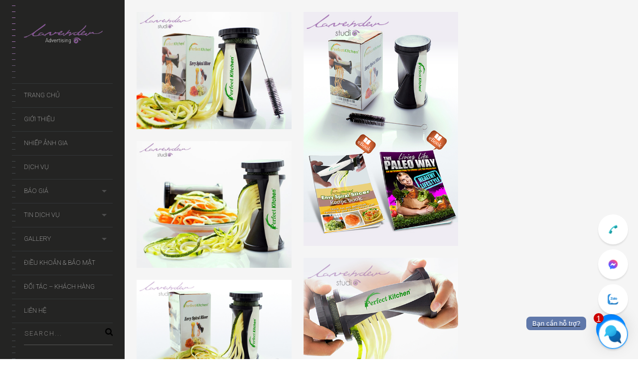

--- FILE ---
content_type: text/html; charset=UTF-8
request_url: https://lavenderstudio.com.vn/lens_galleries/hinh-san-pham-perfect-kitchen/
body_size: 17283
content:
<!DOCTYPE html>
<!--[if lt IE 7]>
<html class="lt-ie9 lt-ie8 lt-ie7" lang="vi" itemscope itemtype="http://schema.org/CreativeWork"> <![endif]-->
<!--[if IE 7]>
<html class="lt-ie9 lt-ie8" lang="vi" itemscope itemtype="http://schema.org/CreativeWork"> <![endif]-->
<!--[if IE 8]>
<html class="lt-ie9" lang="vi" itemscope itemtype="http://schema.org/CreativeWork"> <![endif]-->
<!--[if IE 9]>
<html class="ie9" lang="vi" itemscope itemtype="http://schema.org/CreativeWork"> <![endif]-->
<!--[if gt IE 9]><!-->
<html class="no-android-browser" lang="vi" itemscope itemtype="http://schema.org/CreativeWork"> <!--<![endif]-->
<head>
<meta http-equiv="content-type" content="text/html; charset=UTF-8">
<meta name="viewport" content="width=device-width, initial-scale=1">
<link rel="profile" href="http://gmpg.org/xfn/11">

<link rel="pingback" href="https://lavenderstudio.com.vn/xmlrpc.php">
<meta http-equiv="X-UA-Compatible" content="IE=edge, chrome=1">

<meta name="HandheldFriendly" content="True">
<meta name="apple-touch-fullscreen" content="yes" />
<meta name="MobileOptimized" content="320">
<link rel="pingback" href="https://lavenderstudio.com.vn/xmlrpc.php">

<link href="https://fonts.googleapis.com" rel="preconnect" crossorigin><link href="https://fonts.gstatic.com" rel="preconnect" crossorigin><title>Perfect Kitchen &#8211; Lavender Advertising Việt Nam</title>
<meta name='robots' content='max-image-preview:large' />
<link rel='dns-prefetch' href='//maps.google.com' />
<link rel='dns-prefetch' href='//fonts.googleapis.com' />
<link rel="alternate" type="application/rss+xml" title="Dòng thông tin Lavender Advertising Việt Nam &raquo;" href="https://lavenderstudio.com.vn/feed/" />
<link rel="alternate" type="application/rss+xml" title="Lavender Advertising Việt Nam &raquo; Dòng bình luận" href="https://lavenderstudio.com.vn/comments/feed/" />
<link rel="alternate" title="oNhúng (JSON)" type="application/json+oembed" href="https://lavenderstudio.com.vn/wp-json/oembed/1.0/embed?url=https%3A%2F%2Flavenderstudio.com.vn%2Flens_galleries%2Fhinh-san-pham-perfect-kitchen%2F" />
<link rel="alternate" title="oNhúng (XML)" type="text/xml+oembed" href="https://lavenderstudio.com.vn/wp-json/oembed/1.0/embed?url=https%3A%2F%2Flavenderstudio.com.vn%2Flens_galleries%2Fhinh-san-pham-perfect-kitchen%2F&#038;format=xml" />
<style id='wp-img-auto-sizes-contain-inline-css' type='text/css'>
img:is([sizes=auto i],[sizes^="auto," i]){contain-intrinsic-size:3000px 1500px}
/*# sourceURL=wp-img-auto-sizes-contain-inline-css */
</style>
<link rel='stylesheet' id='dashicons-css' href='https://lavenderstudio.com.vn/wp-includes/css/dashicons.min.css?ver=6.9' type='text/css' media='all' />
<link rel='stylesheet' id='thickbox-css' href='https://lavenderstudio.com.vn/wp-includes/js/thickbox/thickbox.css?ver=6.9' type='text/css' media='all' />
<link rel='stylesheet' id='customify-font-stylesheet-0-css' href='https://fonts.googleapis.com/css2?family=Roboto:ital,wght@0,100;0,300;0,400;0,500;0,700;0,900;1,100;1,300;1,400;1,500;1,700;1,900&#038;display=swap' type='text/css' media='all' />
<link rel='stylesheet' id='google-webfonts-css' href='https://fonts.googleapis.com/css?family=Roboto%3A300%2C500%2C300italic%2C500italic%7COpen+Sans%3A300%2C400%2C700%2C300italic%2C400italic%2C700italic%7CJosefin+Slab%3A400%2C600%2C700%7CCrimson+Text%3A400%2C400italic&#038;ver=6.9' type='text/css' media='all' />
<link rel='stylesheet' id='mediaelement-css' href='https://lavenderstudio.com.vn/wp-includes/js/mediaelement/mediaelementplayer-legacy.min.css?ver=4.2.17' type='text/css' media='all' />
<link rel='stylesheet' id='wpgrade-main-style-css' href='https://lavenderstudio.com.vn/wp-content/themes/lens/style.css?ver=201808080711' type='text/css' media='all' />
<style id='wp-emoji-styles-inline-css' type='text/css'>

	img.wp-smiley, img.emoji {
		display: inline !important;
		border: none !important;
		box-shadow: none !important;
		height: 1em !important;
		width: 1em !important;
		margin: 0 0.07em !important;
		vertical-align: -0.1em !important;
		background: none !important;
		padding: 0 !important;
	}
/*# sourceURL=wp-emoji-styles-inline-css */
</style>
<link rel='stylesheet' id='wp-block-library-css' href='https://lavenderstudio.com.vn/wp-includes/css/dist/block-library/style.min.css?ver=6.9' type='text/css' media='all' />
<style id='global-styles-inline-css' type='text/css'>
:root{--wp--preset--aspect-ratio--square: 1;--wp--preset--aspect-ratio--4-3: 4/3;--wp--preset--aspect-ratio--3-4: 3/4;--wp--preset--aspect-ratio--3-2: 3/2;--wp--preset--aspect-ratio--2-3: 2/3;--wp--preset--aspect-ratio--16-9: 16/9;--wp--preset--aspect-ratio--9-16: 9/16;--wp--preset--color--black: #000000;--wp--preset--color--cyan-bluish-gray: #abb8c3;--wp--preset--color--white: #ffffff;--wp--preset--color--pale-pink: #f78da7;--wp--preset--color--vivid-red: #cf2e2e;--wp--preset--color--luminous-vivid-orange: #ff6900;--wp--preset--color--luminous-vivid-amber: #fcb900;--wp--preset--color--light-green-cyan: #7bdcb5;--wp--preset--color--vivid-green-cyan: #00d084;--wp--preset--color--pale-cyan-blue: #8ed1fc;--wp--preset--color--vivid-cyan-blue: #0693e3;--wp--preset--color--vivid-purple: #9b51e0;--wp--preset--gradient--vivid-cyan-blue-to-vivid-purple: linear-gradient(135deg,rgb(6,147,227) 0%,rgb(155,81,224) 100%);--wp--preset--gradient--light-green-cyan-to-vivid-green-cyan: linear-gradient(135deg,rgb(122,220,180) 0%,rgb(0,208,130) 100%);--wp--preset--gradient--luminous-vivid-amber-to-luminous-vivid-orange: linear-gradient(135deg,rgb(252,185,0) 0%,rgb(255,105,0) 100%);--wp--preset--gradient--luminous-vivid-orange-to-vivid-red: linear-gradient(135deg,rgb(255,105,0) 0%,rgb(207,46,46) 100%);--wp--preset--gradient--very-light-gray-to-cyan-bluish-gray: linear-gradient(135deg,rgb(238,238,238) 0%,rgb(169,184,195) 100%);--wp--preset--gradient--cool-to-warm-spectrum: linear-gradient(135deg,rgb(74,234,220) 0%,rgb(151,120,209) 20%,rgb(207,42,186) 40%,rgb(238,44,130) 60%,rgb(251,105,98) 80%,rgb(254,248,76) 100%);--wp--preset--gradient--blush-light-purple: linear-gradient(135deg,rgb(255,206,236) 0%,rgb(152,150,240) 100%);--wp--preset--gradient--blush-bordeaux: linear-gradient(135deg,rgb(254,205,165) 0%,rgb(254,45,45) 50%,rgb(107,0,62) 100%);--wp--preset--gradient--luminous-dusk: linear-gradient(135deg,rgb(255,203,112) 0%,rgb(199,81,192) 50%,rgb(65,88,208) 100%);--wp--preset--gradient--pale-ocean: linear-gradient(135deg,rgb(255,245,203) 0%,rgb(182,227,212) 50%,rgb(51,167,181) 100%);--wp--preset--gradient--electric-grass: linear-gradient(135deg,rgb(202,248,128) 0%,rgb(113,206,126) 100%);--wp--preset--gradient--midnight: linear-gradient(135deg,rgb(2,3,129) 0%,rgb(40,116,252) 100%);--wp--preset--font-size--small: 13px;--wp--preset--font-size--medium: 20px;--wp--preset--font-size--large: 36px;--wp--preset--font-size--x-large: 42px;--wp--preset--spacing--20: 0.44rem;--wp--preset--spacing--30: 0.67rem;--wp--preset--spacing--40: 1rem;--wp--preset--spacing--50: 1.5rem;--wp--preset--spacing--60: 2.25rem;--wp--preset--spacing--70: 3.38rem;--wp--preset--spacing--80: 5.06rem;--wp--preset--shadow--natural: 6px 6px 9px rgba(0, 0, 0, 0.2);--wp--preset--shadow--deep: 12px 12px 50px rgba(0, 0, 0, 0.4);--wp--preset--shadow--sharp: 6px 6px 0px rgba(0, 0, 0, 0.2);--wp--preset--shadow--outlined: 6px 6px 0px -3px rgb(255, 255, 255), 6px 6px rgb(0, 0, 0);--wp--preset--shadow--crisp: 6px 6px 0px rgb(0, 0, 0);}:where(.is-layout-flex){gap: 0.5em;}:where(.is-layout-grid){gap: 0.5em;}body .is-layout-flex{display: flex;}.is-layout-flex{flex-wrap: wrap;align-items: center;}.is-layout-flex > :is(*, div){margin: 0;}body .is-layout-grid{display: grid;}.is-layout-grid > :is(*, div){margin: 0;}:where(.wp-block-columns.is-layout-flex){gap: 2em;}:where(.wp-block-columns.is-layout-grid){gap: 2em;}:where(.wp-block-post-template.is-layout-flex){gap: 1.25em;}:where(.wp-block-post-template.is-layout-grid){gap: 1.25em;}.has-black-color{color: var(--wp--preset--color--black) !important;}.has-cyan-bluish-gray-color{color: var(--wp--preset--color--cyan-bluish-gray) !important;}.has-white-color{color: var(--wp--preset--color--white) !important;}.has-pale-pink-color{color: var(--wp--preset--color--pale-pink) !important;}.has-vivid-red-color{color: var(--wp--preset--color--vivid-red) !important;}.has-luminous-vivid-orange-color{color: var(--wp--preset--color--luminous-vivid-orange) !important;}.has-luminous-vivid-amber-color{color: var(--wp--preset--color--luminous-vivid-amber) !important;}.has-light-green-cyan-color{color: var(--wp--preset--color--light-green-cyan) !important;}.has-vivid-green-cyan-color{color: var(--wp--preset--color--vivid-green-cyan) !important;}.has-pale-cyan-blue-color{color: var(--wp--preset--color--pale-cyan-blue) !important;}.has-vivid-cyan-blue-color{color: var(--wp--preset--color--vivid-cyan-blue) !important;}.has-vivid-purple-color{color: var(--wp--preset--color--vivid-purple) !important;}.has-black-background-color{background-color: var(--wp--preset--color--black) !important;}.has-cyan-bluish-gray-background-color{background-color: var(--wp--preset--color--cyan-bluish-gray) !important;}.has-white-background-color{background-color: var(--wp--preset--color--white) !important;}.has-pale-pink-background-color{background-color: var(--wp--preset--color--pale-pink) !important;}.has-vivid-red-background-color{background-color: var(--wp--preset--color--vivid-red) !important;}.has-luminous-vivid-orange-background-color{background-color: var(--wp--preset--color--luminous-vivid-orange) !important;}.has-luminous-vivid-amber-background-color{background-color: var(--wp--preset--color--luminous-vivid-amber) !important;}.has-light-green-cyan-background-color{background-color: var(--wp--preset--color--light-green-cyan) !important;}.has-vivid-green-cyan-background-color{background-color: var(--wp--preset--color--vivid-green-cyan) !important;}.has-pale-cyan-blue-background-color{background-color: var(--wp--preset--color--pale-cyan-blue) !important;}.has-vivid-cyan-blue-background-color{background-color: var(--wp--preset--color--vivid-cyan-blue) !important;}.has-vivid-purple-background-color{background-color: var(--wp--preset--color--vivid-purple) !important;}.has-black-border-color{border-color: var(--wp--preset--color--black) !important;}.has-cyan-bluish-gray-border-color{border-color: var(--wp--preset--color--cyan-bluish-gray) !important;}.has-white-border-color{border-color: var(--wp--preset--color--white) !important;}.has-pale-pink-border-color{border-color: var(--wp--preset--color--pale-pink) !important;}.has-vivid-red-border-color{border-color: var(--wp--preset--color--vivid-red) !important;}.has-luminous-vivid-orange-border-color{border-color: var(--wp--preset--color--luminous-vivid-orange) !important;}.has-luminous-vivid-amber-border-color{border-color: var(--wp--preset--color--luminous-vivid-amber) !important;}.has-light-green-cyan-border-color{border-color: var(--wp--preset--color--light-green-cyan) !important;}.has-vivid-green-cyan-border-color{border-color: var(--wp--preset--color--vivid-green-cyan) !important;}.has-pale-cyan-blue-border-color{border-color: var(--wp--preset--color--pale-cyan-blue) !important;}.has-vivid-cyan-blue-border-color{border-color: var(--wp--preset--color--vivid-cyan-blue) !important;}.has-vivid-purple-border-color{border-color: var(--wp--preset--color--vivid-purple) !important;}.has-vivid-cyan-blue-to-vivid-purple-gradient-background{background: var(--wp--preset--gradient--vivid-cyan-blue-to-vivid-purple) !important;}.has-light-green-cyan-to-vivid-green-cyan-gradient-background{background: var(--wp--preset--gradient--light-green-cyan-to-vivid-green-cyan) !important;}.has-luminous-vivid-amber-to-luminous-vivid-orange-gradient-background{background: var(--wp--preset--gradient--luminous-vivid-amber-to-luminous-vivid-orange) !important;}.has-luminous-vivid-orange-to-vivid-red-gradient-background{background: var(--wp--preset--gradient--luminous-vivid-orange-to-vivid-red) !important;}.has-very-light-gray-to-cyan-bluish-gray-gradient-background{background: var(--wp--preset--gradient--very-light-gray-to-cyan-bluish-gray) !important;}.has-cool-to-warm-spectrum-gradient-background{background: var(--wp--preset--gradient--cool-to-warm-spectrum) !important;}.has-blush-light-purple-gradient-background{background: var(--wp--preset--gradient--blush-light-purple) !important;}.has-blush-bordeaux-gradient-background{background: var(--wp--preset--gradient--blush-bordeaux) !important;}.has-luminous-dusk-gradient-background{background: var(--wp--preset--gradient--luminous-dusk) !important;}.has-pale-ocean-gradient-background{background: var(--wp--preset--gradient--pale-ocean) !important;}.has-electric-grass-gradient-background{background: var(--wp--preset--gradient--electric-grass) !important;}.has-midnight-gradient-background{background: var(--wp--preset--gradient--midnight) !important;}.has-small-font-size{font-size: var(--wp--preset--font-size--small) !important;}.has-medium-font-size{font-size: var(--wp--preset--font-size--medium) !important;}.has-large-font-size{font-size: var(--wp--preset--font-size--large) !important;}.has-x-large-font-size{font-size: var(--wp--preset--font-size--x-large) !important;}
/*# sourceURL=global-styles-inline-css */
</style>

<style id='classic-theme-styles-inline-css' type='text/css'>
/*! This file is auto-generated */
.wp-block-button__link{color:#fff;background-color:#32373c;border-radius:9999px;box-shadow:none;text-decoration:none;padding:calc(.667em + 2px) calc(1.333em + 2px);font-size:1.125em}.wp-block-file__button{background:#32373c;color:#fff;text-decoration:none}
/*# sourceURL=/wp-includes/css/classic-themes.min.css */
</style>
<link rel='stylesheet' id='magnific-popup-css' href='https://lavenderstudio.com.vn/wp-content/plugins/callme_5cm/assets/css/magnific-popup.css?ver=6.9' type='text/css' media='all' />
<link rel='stylesheet' id='panel5cm-css' href='https://lavenderstudio.com.vn/wp-content/plugins/callme_5cm/assets/css/panel5cm.css?ver=6.9' type='text/css' media='all' />
<link rel='stylesheet' id='tcb-custom-style-css' href='https://lavenderstudio.com.vn/wp-content/plugins/chat-button-5cm/5cm-chat-buttons/css/tcb_common_style.css?ver=1.0.3' type='text/css' media='' />
<link rel='stylesheet' id='pixlikes-plugin-styles-css' href='https://lavenderstudio.com.vn/wp-content/plugins/pixlikes/css/public.css?ver=1.0.0' type='text/css' media='all' />
<style id='pixlikes-plugin-styles-inline-css' type='text/css'>
.animate i:after {-webkit-transition: all 1000ms;-moz-transition: all 1000ms;-o-transition: all 1000ms;transition: all 1000ms; }
/*# sourceURL=pixlikes-plugin-styles-inline-css */
</style>
<link rel='stylesheet' id='lens-child-style-css' href='https://lavenderstudio.com.vn/wp-content/themes/lens-child/style.css?ver=6.9' type='text/css' media='all' />
<link rel='stylesheet' id='font-awesome-css' href='http://lavenderstudio.com.vn/wp-content/plugins/callme_5cm/core/assets/css/font-awesome.css?ver=4.2.0' type='text/css' media='all' />
<script type="text/javascript" src="https://lavenderstudio.com.vn/wp-includes/js/jquery/jquery.min.js?ver=3.7.1" id="jquery-core-js"></script>
<script type="text/javascript" src="https://lavenderstudio.com.vn/wp-includes/js/jquery/jquery-migrate.min.js?ver=3.4.1" id="jquery-migrate-js"></script>
<script type="text/javascript" src="https://lavenderstudio.com.vn/wp-content/themes/lens/assets/js/vendor/modernizr.min.js?ver=6.9" id="modernizr-js"></script>
<script type="text/javascript" src="https://lavenderstudio.com.vn/wp-content/plugins/callme_5cm/assets/js/jquery.magnific-popup.min.js?ver=1.0" id="magnific-popup.min-js"></script>
<script type="text/javascript" src="https://lavenderstudio.com.vn/wp-content/plugins/callme_5cm/assets/js/functions.js?ver=1.0" id="panel5cm-js"></script>
<script type="text/javascript" src="https://lavenderstudio.com.vn/wp-content/themes/lens-child/custom.js?ver=6.9" id="custom-js-js"></script>
<link rel="https://api.w.org/" href="https://lavenderstudio.com.vn/wp-json/" /><link rel="EditURI" type="application/rsd+xml" title="RSD" href="https://lavenderstudio.com.vn/xmlrpc.php?rsd" />
<meta name="generator" content="WordPress 6.9" />
<link rel="canonical" href="https://lavenderstudio.com.vn/lens_galleries/hinh-san-pham-perfect-kitchen/" />
<link rel='shortlink' href='https://lavenderstudio.com.vn/?p=568' />


<!-- This site is optimized with the Schema plugin v1.7.9.6 - https://schema.press -->
<script type="application/ld+json">[{"@context":"http:\/\/schema.org\/","@type":"WPHeader","url":"https:\/\/lavenderstudio.com.vn","headline":"Perfect Kitchen","description":"Phong cách của chúng tôi tạo nên tác phẩm nghệ thuật cho bạn"},{"@context":"http:\/\/schema.org\/","@type":"WPFooter","url":"https:\/\/lavenderstudio.com.vn","headline":"Perfect Kitchen","description":"Phong cách của chúng tôi tạo nên tác phẩm nghệ thuật cho bạn","copyrightYear":"2014"}]</script>



<!-- This site is optimized with the Schema plugin v1.7.9.6 - https://schema.press -->
<script type="application/ld+json">{
    "@context": "http://schema.org",
    "@type": "BreadcrumbList",
    "itemListElement": [
        {
            "@type": "ListItem",
            "position": 1,
            "item": {
                "@id": "https://lavenderstudio.com.vn",
                "name": "Home"
            }
        },
        {
            "@type": "ListItem",
            "position": 2,
            "item": {
                "@id": "https://lavenderstudio.com.vn/galleries-archive/",
                "name": "Gallery"
            }
        },
        {
            "@type": "ListItem",
            "position": 3,
            "item": {
                "@id": "https://lavenderstudio.com.vn/lens_galleries/hinh-san-pham-perfect-kitchen/",
                "name": "Perfect Kitchen",
                "image": "https://lavenderstudio.com.vn/wp-content/uploads/2014/01/004ok-copy.jpg"
            }
        }
    ]
}</script>

<link rel="icon" href="https://lavenderstudio.com.vn/wp-content/uploads/2017/01/22222z.png" sizes="32x32" />
<link rel="icon" href="https://lavenderstudio.com.vn/wp-content/uploads/2017/01/22222z.png" sizes="192x192" />
<link rel="apple-touch-icon" href="https://lavenderstudio.com.vn/wp-content/uploads/2017/01/22222z.png" />
<meta name="msapplication-TileImage" content="https://lavenderstudio.com.vn/wp-content/uploads/2017/01/22222z.png" />
			<style id="customify_output_style">
				.site-logo img { height: 41px; }
.site-logo--text { font-size: 41px; }
.inverse a,
 .highlighted,
 blockquote:before,
 .emphasized:before,
 .site-navigation--main .menu-item:hover > a,
 .site-navigation--main .menu-item:focus > a,
 .site-navigation--main .menu-item:active > a,
 .site-navigation--main .menu-item.current-menu-item > a,
 .site-navigation--main .menu-item.current-menu-ancestor > a,
 .site-navigation--main .menu-item.current-menu-parent > a,
 .mosaic__filter-item.active, .mosaic__filter-item:hover,
 .complete i,
 .liked i,
 .article-timestamp--single .article-timestamp__date,
 a:hover > i.pixcode--icon,
 .btn:hover, .wpcf7-submit:hover, .form-submit #comment-submit:hover,
 .woocommerce #page .button:hover,
 .widget--header a:hover,
 a.site-home-link, .site-navigation--mobile .menu-item:hover > a,
 .site-navigation--mobile .menu-item.current-menu-ancestor > a,
 .site-navigation--mobile .menu-item.current-menu-parent > a,
 .site-navigation--mobile .menu-item.current-menu-item > a,
 .cart--widget .cart-link:hover,
 .mosaic__pagination .prev:hover, .mosaic__pagination .next:hover,
 .sidebar--header .form-search .btn:hover,
 .site-social-links a:hover:before,
 .woocommerce #page .button:hover { color: #a474b3; }
.rsNavSelected,
 .pin_ring--outer,
 .liked i,
 .btn, .wpcf7-submit, .form-submit #comment-submit,
 .woocommerce #page .button,
 .progressbar__progress,
 .rsNavSelected,
 .product__badge, .cart--widget .cart__btn .cart-size,
 .woocommerce-page .woocommerce-message .pixcode--icon,
 .woocommerce-page .woocommerce-info .pixcode--icon,
 .pixproof-lens-gallery .proof-photo.selected .background-container { background-color: #a474b3; }
.article--product:hover .product__container,
 .image__item-meta, .mfp-video:hover .image__item-meta, .external_url:hover .image__item-meta,
 .touch .mosaic__item--page-title .image__item-meta,
 .touch .mosaic__item--page-title-mobile .image__item-meta,
 .team-member__profile{
		background-color: rgba(164,116,179, 0.7);
}
.header:before{ background-image: linear-gradient(#a474b3 50%, #464a4d); }.loading .pace .pace-activity, .no-touch .arrow-button:hover { border-color: #a474b3; }
.site-navigation--main .menu-item.current-menu-item:after,
 .site-navigation--main .menu-item.current-menu-ancestor:after,
 .site-navigation--main .menu-item.current-menu-parent:after,
 .site-navigation--main .menu-item:hover:after,
 .site-navigation--main .menu-item:focus:after,
 .site-navigation--main .menu-item:active:after,
 .site-navigation--mobile .menu-item.current-menu-parent:after,
 .site-navigation--mobile .menu-item:hover:after,
 .site-navigation--mobile .menu-item:focus:after,
 .site-navigation--mobile .menu-item:active:after { border-top-color: #a474b3; }
body, .up-link, .testimonial__author-name, .testimonial__author-title,
 ol li, .search-query, button { color: #000000; }
.up-link:before { border-color: #000000; }
h1, h2, h3, h4, h5, h6, h1 a, h2 a, h3 a, h4 a, h5 a, h6 a,
 .article-archive .article__title a, .article-archive .article__title a:hover,
 .entry__title, .testimonial__content, .single-portfolio-fullwidth .entry__title,
 .entry__content h1, .entry__content h2, .entry__content h3 { color: #262526; }
body:not(.blog), .masonry article:not(.article--product) { background-color: #ffffff; }

.header, .navigation--mobile { background-color: #242423; }
.header:after{ background-image: linear-gradient(#242423 5%, #242423 91.66%, transparent 91.66%, transparent); }
			</style>
			<style id="customify_fonts_output">
	
.count, .count sup, .gallery-control .count sup, .header-quote-content blockquote, .article-timestamp, .progressbar__title, .progressbar__tooltip, .testimonial__content, .testimonial__author-name, .tweet__meta, .search-query, .mfp-title, .entry__content ul li, .hN, .alpha, h1, .beta, h2, .gamma, h3, .masonry__item .entry__title, .single-portfolio-fullwidth .entry__title, .delta, h4, .epsilon, h5, .zeta, h6, .comment__author-name, .entry__meta-box a, .rsCaption__title {
font-family: Roboto;
font-weight: 100;
}


html, .wpcf7-form-control:not([type="submit"]), .wp-caption-text, blockquote:before, ol li, .comment__timestamp, .meta-box__box-title, .header-quote-content blockquote .author_description, .testimonial__author-title, .widget-content {
font-family: Arial, Helvetica, sans-serif;
font-weight: 100;
}


.image__plus-icon, .image_item-description, .image_item-category, .btn, .wpcf7-submit, .form-submit #comment-submit, .header, .header .hN, .header .alpha, .header h1, .header .beta, .header h2, .header .gamma, .header h3, .header .masonry__item .entry__title, .masonry__item .header .entry__title, .header .single-portfolio-fullwidth .entry__title, .single-portfolio-fullwidth .header .entry__title, .header .delta, .header h4, .header .epsilon, .header h5, .header .zeta, .header h6, .footer .hN, .footer .alpha, .footer h1, .footer .beta, .footer h2, .footer .gamma, .footer h3, .footer .masonry__item .entry__title, .masonry__item .footer .entry__title, .footer .single-portfolio-fullwidth .entry__title, .single-portfolio-fullwidth .footer .entry__title, .footer .delta, .footer h4, .footer .epsilon, .footer h5, .footer .zeta, .footer h6, .text-link, .projects_nav-item a, .navigation--mobile {
font-family: Roboto;
font-weight: 100;
}

</style>
					<style type="text/css" id="wp-custom-css">
			.footer-custom{
position: fixed;
	right: 0;
    top: 0;
    z-index: 99999;
}		</style>
		<style>.fb-livechat, .fb-widget{display: none}.ctrlq.fb-button, .ctrlq.fb-close{position: fixed; right: 24px; cursor: pointer}.ctrlq.fb-button{z-index: 999; background: url([data-uri]) center no-repeat #0084ff; width: 60px; height: 60px; text-align: center; bottom: 30px; border: 0; outline: 0; border-radius: 60px; -webkit-border-radius: 60px; -moz-border-radius: 60px; -ms-border-radius: 60px; -o-border-radius: 60px; box-shadow: 0 1px 6px rgba(0, 0, 0, .06), 0 2px 32px rgba(0, 0, 0, .16); -webkit-transition: box-shadow .2s ease; background-size: 80%; transition: all .2s ease-in-out}.ctrlq.fb-button:focus, .ctrlq.fb-button:hover{transform: scale(1.1); box-shadow: 0 2px 8px rgba(0, 0, 0, .09), 0 4px 40px rgba(0, 0, 0, .24)}.fb-widget{background: #fff; z-index: 1000; position: fixed; width: 360px; height: 435px; overflow: hidden; opacity: 0; bottom: 0; right: 24px; border-radius: 6px; -o-border-radius: 6px; -webkit-border-radius: 6px; box-shadow: 0 5px 40px rgba(0, 0, 0, .16); -webkit-box-shadow: 0 5px 40px rgba(0, 0, 0, .16); -moz-box-shadow: 0 5px 40px rgba(0, 0, 0, .16); -o-box-shadow: 0 5px 40px rgba(0, 0, 0, .16)}.fb-credit{text-align: center; margin-top: 8px}.fb-credit a{transition: none; color: #bec2c9; font-family: Helvetica, Arial, sans-serif; font-size: 12px; text-decoration: none; border: 0; font-weight: 400}.ctrlq.fb-overlay{z-index: 0; position: fixed; height: 100vh; width: 100vw; -webkit-transition: opacity .4s, visibility .4s; transition: opacity .4s, visibility .4s; top: 0; left: 0; background: rgba(0, 0, 0, .05); display: none}.ctrlq.fb-close{z-index: 4; padding: 0 6px; background: #365899; font-weight: 700; font-size: 11px; color: #fff; margin: 8px; border-radius: 3px}.ctrlq.fb-close::after{content: "X"; font-family: sans-serif}.bubble{width: 20px; height: 20px; background: #c00; color: #fff; position: absolute; z-index: 999999999; text-align: center; vertical-align: middle; top: -2px; left: -5px; border-radius: 50%;}.bubble-msg{width: 120px; left: -140px; top: 5px; position: relative; background: rgba(59, 89, 152, .8); color: #fff; padding: 5px 8px; border-radius: 8px; text-align: center; font-size: 13px;}</style><div class="fb-livechat"> <div class="ctrlq fb-overlay"></div><div class="fb-widget"> <div class="ctrlq fb-close"></div><div class="fb-page" data-href="https://www.facebook.com/chuphinhquangcao/" data-tabs="messages" data-width="360" data-height="400" data-small-header="true" data-hide-cover="true" data-show-facepile="false"> </div><div class="fb-credit"> <a href="#">Powered by Lavender Media</a> </div><div id="fb-root"></div></div><a href="https://m.me/chuphinhquangcao/" title="Gửi tin nhắn cho chúng tôi qua Facebook" class="ctrlq fb-button"> <div class="bubble">1</div><div class="bubble-msg">Bạn cần hỗ trợ?</div></a></div><script src="https://connect.facebook.net/en_US/sdk.js#xfbml=1&version=v2.9"></script><script src="https://ajax.googleapis.com/ajax/libs/jquery/2.1.3/jquery.min.js"></script><script>$(document).ready(function(){function detectmob(){if( navigator.userAgent.match(/Android/i) || navigator.userAgent.match(/webOS/i) || navigator.userAgent.match(/iPhone/i) || navigator.userAgent.match(/iPad/i) || navigator.userAgent.match(/iPod/i) || navigator.userAgent.match(/BlackBerry/i) || navigator.userAgent.match(/Windows Phone/i) ){return true;}else{return false;}}var t={delay: 125, overlay: $(".fb-overlay"), widget: $(".fb-widget"), button: $(".fb-button")}; setTimeout(function(){$("div.fb-livechat").fadeIn()}, 8 * t.delay); if(!detectmob()){$(".ctrlq").on("click", function(e){e.preventDefault(), t.overlay.is(":visible") ? (t.overlay.fadeOut(t.delay), t.widget.stop().animate({bottom: 0, opacity: 0}, 2 * t.delay, function(){$(this).hide("slow"), t.button.show()})) : t.button.fadeOut("medium", function(){t.widget.stop().show().animate({bottom: "30px", opacity: 1}, 2 * t.delay), t.overlay.fadeIn(t.delay)})})}});</script>

</head>
<body class="wp-singular lens_gallery-template-default single single-lens_gallery postid-568 wp-theme-lens wp-child-theme-lens-child single-gallery-masonry-plus is--copyright-protected " data-ajaxloading data-smoothscrolling   >
<div class="pace">
    <div class="pace-activity"></div>
</div>
    <div class="copyright-overlay">
        <div class="copyright-overlay__container">
            <div class="copyright-overlay__content">
                Hình ảnh thuộc sở hữu của Lavender            </div>
        </div>
    </div>
<div id="page">
	<nav class="navigation  navigation--mobile">
		<h2 class="accessibility">Primary Mobile Navigation</h2>
		<div id="nav-wrapper" class="djax-updatable">
			<nav class="menu-header-menu-container"><ul id="wpgrade-main-nav-mobile" class="site-navigation site-navigation--main site-navigation--mobile"><li id="menu-item-11452" class="menu-item menu-item-type-custom menu-item-object-custom menu-item-home menu-item-11452"><a href="https://lavenderstudio.com.vn/">Trang Chủ</a></li>
<li id="menu-item-11702" class="menu-item menu-item-type-post_type menu-item-object-page menu-item-11702"><a href="https://lavenderstudio.com.vn/gioi-thieu/">Giới Thiệu</a></li>
<li id="menu-item-11753" class="menu-item menu-item-type-post_type menu-item-object-page menu-item-11753"><a href="https://lavenderstudio.com.vn/nhiep-anh-gia/">Nhiếp ảnh gia</a></li>
<li id="menu-item-12341" class="menu-item menu-item-type-post_type menu-item-object-page menu-item-12341"><a href="https://lavenderstudio.com.vn/dich-vu-quay-chup-quang-cao-su-kien-chuyen-nghiep/">Dịch Vụ</a></li>
<li id="menu-item-15766" class="menu-item menu-item-type-taxonomy menu-item-object-category menu-item-has-children menu-item-15766"><a href="https://lavenderstudio.com.vn/category/bao-gia/">Báo Giá</a>
<ul class="sub-menu">
	<li id="menu-item-15769" class="menu-item menu-item-type-post_type menu-item-object-page menu-item-15769"><a href="https://lavenderstudio.com.vn/bao-gia-chup-hinh-san-pham/">Chụp Hình Sản Phẩm</a></li>
	<li id="menu-item-16107" class="menu-item menu-item-type-post_type menu-item-object-page menu-item-16107"><a href="https://lavenderstudio.com.vn/bao-gia-chup-hinh-profile-ca-nhan-chuyen-nghiep/">Chụp Hình Profile Cá Nhân</a></li>
	<li id="menu-item-16237" class="menu-item menu-item-type-post_type menu-item-object-page menu-item-16237"><a href="https://lavenderstudio.com.vn/bao-gia-chup-hinh-doanh-nhan/">Chụp Hình Doanh Nhân Chuyên Nghiệp</a></li>
	<li id="menu-item-16177" class="menu-item menu-item-type-post_type menu-item-object-page menu-item-16177"><a href="https://lavenderstudio.com.vn/bao-gia-chup-hinh-profile-cong-ty/">Chụp Hình Profile Công Ty, Doanh Nghiệp</a></li>
	<li id="menu-item-16308" class="menu-item menu-item-type-post_type menu-item-object-page menu-item-16308"><a href="https://lavenderstudio.com.vn/bao-gia-quay-phim-chup-hinh-quang-cao/">Quay phim chụp hình quảng cáo</a></li>
	<li id="menu-item-16348" class="menu-item menu-item-type-post_type menu-item-object-page menu-item-16348"><a href="https://lavenderstudio.com.vn/bao-gia-quay-phim-chup-hinh-su-kien/">Quay phim chụp hình sự kiện</a></li>
	<li id="menu-item-19406" class="menu-item menu-item-type-post_type menu-item-object-page menu-item-19406"><a href="https://lavenderstudio.com.vn/bao-gia-quay-phim-chup-hinh-khach-san-nha-hang-resort/">Báo Giá Quay Phim Chụp Hình Khách Sạn, Nhà Hàng, Resort, Căn Hộ Nội Thất</a></li>
</ul>
</li>
<li id="menu-item-11840" class="menu-item menu-item-type-custom menu-item-object-custom menu-item-has-children menu-item-11840"><a href="#">Tin Dịch Vụ</a>
<ul class="sub-menu">
	<li id="menu-item-14700" class="menu-item menu-item-type-taxonomy menu-item-object-category menu-item-14700"><a href="https://lavenderstudio.com.vn/category/quay-phim-chup-hinh-quang-cao/">Quay Chụp Quảng Cáo</a></li>
	<li id="menu-item-11838" class="menu-item menu-item-type-taxonomy menu-item-object-category menu-item-11838"><a href="https://lavenderstudio.com.vn/category/quay-chup-san-pham/">Quay Chụp Sản Phẩm</a></li>
	<li id="menu-item-11956" class="menu-item menu-item-type-taxonomy menu-item-object-category menu-item-11956"><a href="https://lavenderstudio.com.vn/category/quay-chup-su-kien/">Quay Chụp Sự Kiện</a></li>
</ul>
</li>
<li id="menu-item-11839" class="menu-item menu-item-type-custom menu-item-object-custom menu-item-has-children menu-item-11839"><a href="#">Gallery</a>
<ul class="sub-menu">
	<li id="menu-item-13558" class="menu-item menu-item-type-taxonomy menu-item-object-lens_gallery_categories current-lens_gallery-ancestor current-menu-parent current-lens_gallery-parent menu-item-13558"><a href="https://lavenderstudio.com.vn/gallery-category/hinh-san-pham/">Hình Sản Phẩm</a></li>
	<li id="menu-item-13559" class="menu-item menu-item-type-taxonomy menu-item-object-lens_gallery_categories menu-item-13559"><a href="https://lavenderstudio.com.vn/gallery-category/hinh-su-kien/">Hình Sự Kiện</a></li>
	<li id="menu-item-13557" class="menu-item menu-item-type-taxonomy menu-item-object-lens_gallery_categories menu-item-13557"><a href="https://lavenderstudio.com.vn/gallery-category/hinh-quang-cao/">Hình Quảng Cáo</a></li>
</ul>
</li>
<li id="menu-item-13889" class="menu-item menu-item-type-post_type menu-item-object-page menu-item-13889"><a href="https://lavenderstudio.com.vn/dieu-khoan-bao-mat/">Điều khoản &#038; Bảo mật</a></li>
<li id="menu-item-12417" class="menu-item menu-item-type-post_type menu-item-object-page menu-item-12417"><a href="https://lavenderstudio.com.vn/doi-tac-khach-hang/">Đối Tác – Khách Hàng</a></li>
<li id="menu-item-11409" class="menu-item menu-item-type-post_type menu-item-object-page menu-item-11409"><a href="https://lavenderstudio.com.vn/lien-he/">Liên Hệ</a></li>
</ul></nav>		</div>
		<div class="nav-meta">
				<div class="sidebar--header">
		<div id="search-2" class="widget widget--header widget_search"><form class="form-search" method="get" action="https://lavenderstudio.com.vn/" role="search">
    <input class="search-query" type="text" name="s" id="s" placeholder="Search..." autocomplete="off" value="" />
    <button class="btn" name="submit" id="searchsubmit"><i class="icon-search"></i></button>
</form></div>	</div>
			<div class="site-info  push--top">
				<strong>Hệ Thống Toàn Quốc</strong><br>
---------✬✬✬---------<br>
Hà Nội
<strong>091.493.7887</strong>
<br>TPHCM: <strong>028.3886.6887</strong>
<br>Huế: <strong>0234 396 3333</strong>
<br>Đà Nẵng: 
<strong>0236.360.6868</strong>
<br>Đà Lạt: 
<strong>02633.901.903</strong>
<br>Hotline
<strong><span style="font-size: medium">0912.797887</span></strong>
Copyright © <a href="https://lavenderstudio.com.vn/"> <strong>Lavender Advertising</strong></a> 2016

			
			</div>
			<!-- .site-info -->
		</div>
	</nav>
	<div class="wrapper">
            <div class="header" data-smoothscrolling>
    <header class="site-header">
        <div class="site-header__branding">
                            <div class="site-logo site-logo--image">
                    <a class="site-home-link" href="https://lavenderstudio.com.vn" title="Lavender Advertising Việt Nam">
                        <img src="/wp-content/uploads/2017/01/lavender-advertising-1-copy.png" rel="logo" alt="Lavender Advertising Việt Nam"/>
                    </a>
                </div>
                    </div>
        <!-- <span class="site-navigation__trigger js-nav-trigger"><i class="icon-reorder"></i><i class="icon-remove"></i></span> -->
        <div class="site-navigation__trigger js-nav-trigger"><span class="nav-icon"></span></div>
        <div class="header__inner-wrap">
            <div id="navigation" class="djax-updatable">
                <nav class="menu-header-menu-container"><ul id="wpgrade-main-nav-desktop" class="site-navigation site-navigation--main"><li id="nav-menu-item-11452" class="site-navigation__menu-item  menu-item menu-item--main menu-item--even menu-item-depth-0 menu-item menu-item-type-custom menu-item-object-custom menu-item-home"><a href="https://lavenderstudio.com.vn/" class="menu-link main-menu-link">Trang Chủ</a></li>
<li id="nav-menu-item-11702" class="site-navigation__menu-item  menu-item menu-item--main menu-item--even menu-item-depth-0 menu-item menu-item-type-post_type menu-item-object-page"><a href="https://lavenderstudio.com.vn/gioi-thieu/" class="menu-link main-menu-link">Giới Thiệu</a></li>
<li id="nav-menu-item-11753" class="site-navigation__menu-item  menu-item menu-item--main menu-item--even menu-item-depth-0 menu-item menu-item-type-post_type menu-item-object-page"><a href="https://lavenderstudio.com.vn/nhiep-anh-gia/" class="menu-link main-menu-link">Nhiếp ảnh gia</a></li>
<li id="nav-menu-item-12341" class="site-navigation__menu-item  menu-item menu-item--main menu-item--even menu-item-depth-0 menu-item menu-item-type-post_type menu-item-object-page"><a href="https://lavenderstudio.com.vn/dich-vu-quay-chup-quang-cao-su-kien-chuyen-nghiep/" class="menu-link main-menu-link">Dịch Vụ</a></li>
<li id="nav-menu-item-15766" class="site-navigation__menu-item  menu-item menu-item--main menu-item--even menu-item-depth-0 menu-item menu-item-type-taxonomy menu-item-object-category menu-item-has-children menu-item--parent"><a href="https://lavenderstudio.com.vn/category/bao-gia/" class="menu-link main-menu-link">Báo Giá</a>
<ul class="site-navigation__sub-menu">
	<li id="nav-menu-item-15769" class="site-navigation__menu-item  menu-item menu-item--sub-menu-item menu-item--odd menu-item-depth-1 menu-item menu-item-type-post_type menu-item-object-page"><a href="https://lavenderstudio.com.vn/bao-gia-chup-hinh-san-pham/" class="menu-link sub-menu-link">Chụp Hình Sản Phẩm</a></li>
	<li id="nav-menu-item-16107" class="site-navigation__menu-item  menu-item menu-item--sub-menu-item menu-item--odd menu-item-depth-1 menu-item menu-item-type-post_type menu-item-object-page"><a href="https://lavenderstudio.com.vn/bao-gia-chup-hinh-profile-ca-nhan-chuyen-nghiep/" class="menu-link sub-menu-link">Chụp Hình Profile Cá Nhân</a></li>
	<li id="nav-menu-item-16237" class="site-navigation__menu-item  menu-item menu-item--sub-menu-item menu-item--odd menu-item-depth-1 menu-item menu-item-type-post_type menu-item-object-page"><a href="https://lavenderstudio.com.vn/bao-gia-chup-hinh-doanh-nhan/" class="menu-link sub-menu-link">Chụp Hình Doanh Nhân Chuyên Nghiệp</a></li>
	<li id="nav-menu-item-16177" class="site-navigation__menu-item  menu-item menu-item--sub-menu-item menu-item--odd menu-item-depth-1 menu-item menu-item-type-post_type menu-item-object-page"><a href="https://lavenderstudio.com.vn/bao-gia-chup-hinh-profile-cong-ty/" class="menu-link sub-menu-link">Chụp Hình Profile Công Ty, Doanh Nghiệp</a></li>
	<li id="nav-menu-item-16308" class="site-navigation__menu-item  menu-item menu-item--sub-menu-item menu-item--odd menu-item-depth-1 menu-item menu-item-type-post_type menu-item-object-page"><a href="https://lavenderstudio.com.vn/bao-gia-quay-phim-chup-hinh-quang-cao/" class="menu-link sub-menu-link">Quay phim chụp hình quảng cáo</a></li>
	<li id="nav-menu-item-16348" class="site-navigation__menu-item  menu-item menu-item--sub-menu-item menu-item--odd menu-item-depth-1 menu-item menu-item-type-post_type menu-item-object-page"><a href="https://lavenderstudio.com.vn/bao-gia-quay-phim-chup-hinh-su-kien/" class="menu-link sub-menu-link">Quay phim chụp hình sự kiện</a></li>
	<li id="nav-menu-item-19406" class="site-navigation__menu-item  menu-item menu-item--sub-menu-item menu-item--odd menu-item-depth-1 menu-item menu-item-type-post_type menu-item-object-page"><a href="https://lavenderstudio.com.vn/bao-gia-quay-phim-chup-hinh-khach-san-nha-hang-resort/" class="menu-link sub-menu-link">Báo Giá Quay Phim Chụp Hình Khách Sạn, Nhà Hàng, Resort, Căn Hộ Nội Thất</a></li>
</ul>
</li>
<li id="nav-menu-item-11840" class="site-navigation__menu-item  menu-item menu-item--main menu-item--even menu-item-depth-0 menu-item menu-item-type-custom menu-item-object-custom menu-item-has-children menu-item--parent"><a href="#" class="menu-link main-menu-link">Tin Dịch Vụ</a>
<ul class="site-navigation__sub-menu">
	<li id="nav-menu-item-14700" class="site-navigation__menu-item  menu-item menu-item--sub-menu-item menu-item--odd menu-item-depth-1 menu-item menu-item-type-taxonomy menu-item-object-category"><a href="https://lavenderstudio.com.vn/category/quay-phim-chup-hinh-quang-cao/" class="menu-link sub-menu-link">Quay Chụp Quảng Cáo</a></li>
	<li id="nav-menu-item-11838" class="site-navigation__menu-item  menu-item menu-item--sub-menu-item menu-item--odd menu-item-depth-1 menu-item menu-item-type-taxonomy menu-item-object-category"><a href="https://lavenderstudio.com.vn/category/quay-chup-san-pham/" class="menu-link sub-menu-link">Quay Chụp Sản Phẩm</a></li>
	<li id="nav-menu-item-11956" class="site-navigation__menu-item  menu-item menu-item--sub-menu-item menu-item--odd menu-item-depth-1 menu-item menu-item-type-taxonomy menu-item-object-category"><a href="https://lavenderstudio.com.vn/category/quay-chup-su-kien/" class="menu-link sub-menu-link">Quay Chụp Sự Kiện</a></li>
</ul>
</li>
<li id="nav-menu-item-11839" class="site-navigation__menu-item  menu-item menu-item--main menu-item--even menu-item-depth-0 menu-item menu-item-type-custom menu-item-object-custom menu-item-has-children menu-item--parent"><a href="#" class="menu-link main-menu-link">Gallery</a>
<ul class="site-navigation__sub-menu">
	<li id="nav-menu-item-13558" class="site-navigation__menu-item  menu-item menu-item--sub-menu-item menu-item--odd menu-item-depth-1 menu-item menu-item-type-taxonomy menu-item-object-lens_gallery_categories current-lens_gallery-ancestor current-menu-parent current-lens_gallery-parent"><a href="https://lavenderstudio.com.vn/gallery-category/hinh-san-pham/" class="menu-link sub-menu-link">Hình Sản Phẩm</a></li>
	<li id="nav-menu-item-13559" class="site-navigation__menu-item  menu-item menu-item--sub-menu-item menu-item--odd menu-item-depth-1 menu-item menu-item-type-taxonomy menu-item-object-lens_gallery_categories"><a href="https://lavenderstudio.com.vn/gallery-category/hinh-su-kien/" class="menu-link sub-menu-link">Hình Sự Kiện</a></li>
	<li id="nav-menu-item-13557" class="site-navigation__menu-item  menu-item menu-item--sub-menu-item menu-item--odd menu-item-depth-1 menu-item menu-item-type-taxonomy menu-item-object-lens_gallery_categories"><a href="https://lavenderstudio.com.vn/gallery-category/hinh-quang-cao/" class="menu-link sub-menu-link">Hình Quảng Cáo</a></li>
</ul>
</li>
<li id="nav-menu-item-13889" class="site-navigation__menu-item  menu-item menu-item--main menu-item--even menu-item-depth-0 menu-item menu-item-type-post_type menu-item-object-page"><a href="https://lavenderstudio.com.vn/dieu-khoan-bao-mat/" class="menu-link main-menu-link">Điều khoản &#038; Bảo mật</a></li>
<li id="nav-menu-item-12417" class="site-navigation__menu-item  menu-item menu-item--main menu-item--even menu-item-depth-0 menu-item menu-item-type-post_type menu-item-object-page"><a href="https://lavenderstudio.com.vn/doi-tac-khach-hang/" class="menu-link main-menu-link">Đối Tác – Khách Hàng</a></li>
<li id="nav-menu-item-11409" class="site-navigation__menu-item  menu-item menu-item--main menu-item--even menu-item-depth-0 menu-item menu-item-type-post_type menu-item-object-page"><a href="https://lavenderstudio.com.vn/lien-he/" class="menu-link main-menu-link">Liên Hệ</a></li>
</ul></nav>            </div>
        </div>
    </header>
    	<div class="sidebar--header">
		<div id="search-2" class="widget widget--header widget_search"><form class="form-search" method="get" action="https://lavenderstudio.com.vn/" role="search">
    <input class="search-query" type="text" name="s" id="s" placeholder="Search..." autocomplete="off" value="" />
    <button class="btn" name="submit" id="searchsubmit"><i class="icon-search"></i></button>
</form></div>	</div>
    <footer id="colophon" class="site-footer" role="contentinfo">
        
        <div class="site-info text--right">
	        <strong>Hệ Thống Toàn Quốc</strong><br>
---------✬✬✬---------<br>
Hà Nội
<strong>091.493.7887</strong>
<br>TPHCM: <strong>028.3886.6887</strong>
<br>Huế: <strong>0234 396 3333</strong>
<br>Đà Nẵng: 
<strong>0236.360.6868</strong>
<br>Đà Lạt: 
<strong>02633.901.903</strong>
<br>Hotline
<strong><span style="font-size: medium">0912.797887</span></strong>
Copyright © <a href="https://lavenderstudio.com.vn/"> <strong>Lavender Advertising</strong></a> 2016

			
        </div><!-- .site-info -->
    </footer><!-- #colophon -->
</div><!-- .header --><div id="main" class="content djax-updatable">
            <div class="masonry  masonry--gallery  js-gallery  gallery-grid"  data-columns="4">
	                         <div class="masonry__item-image  mosaic__item  magnific-link" itemscope itemtype="http://schema.org/ImageObject">
                    <a href="https://lavenderstudio.com.vn/wp-content/uploads/2014/01/001ok-copy.jpg"   class="mfp-image image__item-link" title="Hình Sản Phẩm Perfect Kitchen 01" data-title="Hình Sản Phẩm Perfect Kitchen 01" data-alt="" data-effect="mfp-zoom-in" itemprop="contentURL">
                        <div class="image__item-wrapper"  style="padding-top: 75%;">
                            <img
                                class="js-lazy-load"
                                src="[data-uri]"
                                data-src="https://lavenderstudio.com.vn/wp-content/uploads/2014/01/001ok-copy-800x600.jpg"
                                alt="Hình Sản Phẩm Perfect Kitchen 01"
                                />
                        </div>
                        <div class="image__item-meta">
                            <div class="image_item-table">
                                <div class="image_item-cell">
                                                                            <div class="image__plus-icon">+</div>
                                                                    </div>
                            </div>
                        </div>
                    </a>
                </div>
                                 <div class="masonry__item-image  mosaic__item  magnific-link" itemscope itemtype="http://schema.org/ImageObject">
                    <a href="https://lavenderstudio.com.vn/wp-content/uploads/2014/01/002ok-copy.jpg"   class="mfp-image image__item-link" title="Hình Sản Phẩm Perfect Kitchen 02" data-title="Hình Sản Phẩm Perfect Kitchen 02" data-alt="" data-effect="mfp-zoom-in" itemprop="contentURL">
                        <div class="image__item-wrapper"  style="padding-top: 150%;">
                            <img
                                class="js-lazy-load"
                                src="[data-uri]"
                                data-src="https://lavenderstudio.com.vn/wp-content/uploads/2014/01/002ok-copy.jpg"
                                alt="Hình Sản Phẩm Perfect Kitchen 02"
                                />
                        </div>
                        <div class="image__item-meta">
                            <div class="image_item-table">
                                <div class="image_item-cell">
                                                                            <div class="image__plus-icon">+</div>
                                                                    </div>
                            </div>
                        </div>
                    </a>
                </div>
                                 <div class="masonry__item-image  mosaic__item  magnific-link" itemscope itemtype="http://schema.org/ImageObject">
                    <a href="https://lavenderstudio.com.vn/wp-content/uploads/2014/01/003ok-copy.jpg"   class="mfp-image image__item-link" title="Hình Sản Phẩm Perfect Kitchen 03" data-title="Hình Sản Phẩm Perfect Kitchen 03" data-alt="" data-effect="mfp-zoom-in" itemprop="contentURL">
                        <div class="image__item-wrapper"  style="padding-top: 150%;">
                            <img
                                class="js-lazy-load"
                                src="[data-uri]"
                                data-src="https://lavenderstudio.com.vn/wp-content/uploads/2014/01/003ok-copy.jpg"
                                alt="Hình Sản Phẩm Perfect Kitchen 03"
                                />
                        </div>
                        <div class="image__item-meta">
                            <div class="image_item-table">
                                <div class="image_item-cell">
                                                                            <div class="image__plus-icon">+</div>
                                                                    </div>
                            </div>
                        </div>
                    </a>
                </div>
                                 <div class="masonry__item-image  mosaic__item  magnific-link" itemscope itemtype="http://schema.org/ImageObject">
                    <a href="https://lavenderstudio.com.vn/wp-content/uploads/2014/01/004ok-copy.jpg"   class="mfp-image image__item-link" title="Hình Sản Phẩm Perfect Kitchen 04" data-title="Hình Sản Phẩm Perfect Kitchen 04" data-alt="" data-effect="mfp-zoom-in" itemprop="contentURL">
                        <div class="image__item-wrapper"  style="padding-top: 81.25%;">
                            <img
                                class="js-lazy-load"
                                src="[data-uri]"
                                data-src="https://lavenderstudio.com.vn/wp-content/uploads/2014/01/004ok-copy-800x650.jpg"
                                alt="Hình Sản Phẩm Perfect Kitchen 04"
                                />
                        </div>
                        <div class="image__item-meta">
                            <div class="image_item-table">
                                <div class="image_item-cell">
                                                                            <div class="image__plus-icon">+</div>
                                                                    </div>
                            </div>
                        </div>
                    </a>
                </div>
                                 <div class="masonry__item-image  mosaic__item  magnific-link" itemscope itemtype="http://schema.org/ImageObject">
                    <a href="https://lavenderstudio.com.vn/wp-content/uploads/2014/01/005ok-copy.jpg"   class="mfp-image image__item-link" title="Hình Sản Phẩm Perfect Kitchen 05" data-title="Hình Sản Phẩm Perfect Kitchen 05" data-alt="" data-effect="mfp-zoom-in" itemprop="contentURL">
                        <div class="image__item-wrapper"  style="padding-top: 150%;">
                            <img
                                class="js-lazy-load"
                                src="[data-uri]"
                                data-src="https://lavenderstudio.com.vn/wp-content/uploads/2014/01/005ok-copy.jpg"
                                alt="Hình Sản Phẩm Perfect Kitchen 05"
                                />
                        </div>
                        <div class="image__item-meta">
                            <div class="image_item-table">
                                <div class="image_item-cell">
                                                                            <div class="image__plus-icon">+</div>
                                                                    </div>
                            </div>
                        </div>
                    </a>
                </div>
                                 <div class="masonry__item-image  mosaic__item  magnific-link" itemscope itemtype="http://schema.org/ImageObject">
                    <a href="https://lavenderstudio.com.vn/wp-content/uploads/2014/01/006ok-copy.jpg"   class="mfp-image image__item-link" title="Hình Sản Phẩm Perfect Kitchen 06" data-title="Hình Sản Phẩm Perfect Kitchen 06" data-alt="" data-effect="mfp-zoom-in" itemprop="contentURL">
                        <div class="image__item-wrapper"  style="padding-top: 66.666666666667%;">
                            <img
                                class="js-lazy-load"
                                src="[data-uri]"
                                data-src="https://lavenderstudio.com.vn/wp-content/uploads/2014/01/006ok-copy.jpg"
                                alt="Hình Sản Phẩm Perfect Kitchen 06"
                                />
                        </div>
                        <div class="image__item-meta">
                            <div class="image_item-table">
                                <div class="image_item-cell">
                                                                            <div class="image__plus-icon">+</div>
                                                                    </div>
                            </div>
                        </div>
                    </a>
                </div>
                                 <div class="masonry__item-image  mosaic__item  magnific-link" itemscope itemtype="http://schema.org/ImageObject">
                    <a href="https://lavenderstudio.com.vn/wp-content/uploads/2014/01/007ok-copy.jpg"   class="mfp-image image__item-link" title="Hình Sản Phẩm Perfect Kitchen 07" data-title="Hình Sản Phẩm Perfect Kitchen 07" data-alt="" data-effect="mfp-zoom-in" itemprop="contentURL">
                        <div class="image__item-wrapper"  style="padding-top: 66.666666666667%;">
                            <img
                                class="js-lazy-load"
                                src="[data-uri]"
                                data-src="https://lavenderstudio.com.vn/wp-content/uploads/2014/01/007ok-copy.jpg"
                                alt="Hình Sản Phẩm Perfect Kitchen 07"
                                />
                        </div>
                        <div class="image__item-meta">
                            <div class="image_item-table">
                                <div class="image_item-cell">
                                                                            <div class="image__plus-icon">+</div>
                                                                    </div>
                            </div>
                        </div>
                    </a>
                </div>
                                 <div class="masonry__item-image  mosaic__item  magnific-link" itemscope itemtype="http://schema.org/ImageObject">
                    <a href="https://lavenderstudio.com.vn/wp-content/uploads/2014/01/008ok-copy.jpg"   class="mfp-image image__item-link" title="Hình Sản Phẩm Perfect Kitchen 08" data-title="Hình Sản Phẩm Perfect Kitchen 08" data-alt="" data-effect="mfp-zoom-in" itemprop="contentURL">
                        <div class="image__item-wrapper"  style="padding-top: 70.666666666667%;">
                            <img
                                class="js-lazy-load"
                                src="[data-uri]"
                                data-src="https://lavenderstudio.com.vn/wp-content/uploads/2014/01/008ok-copy.jpg"
                                alt="Hình Sản Phẩm Perfect Kitchen 08"
                                />
                        </div>
                        <div class="image__item-meta">
                            <div class="image_item-table">
                                <div class="image_item-cell">
                                                                            <div class="image__plus-icon">+</div>
                                                                    </div>
                            </div>
                        </div>
                    </a>
                </div>
                                 <div class="masonry__item-image  mosaic__item  magnific-link" itemscope itemtype="http://schema.org/ImageObject">
                    <a href="https://lavenderstudio.com.vn/wp-content/uploads/2014/01/009ok-copy.jpg"   class="mfp-image image__item-link" title="Hình Sản Phẩm Perfect Kitchen 09" data-title="Hình Sản Phẩm Perfect Kitchen 09" data-alt="" data-effect="mfp-zoom-in" itemprop="contentURL">
                        <div class="image__item-wrapper"  style="padding-top: 66.666666666667%;">
                            <img
                                class="js-lazy-load"
                                src="[data-uri]"
                                data-src="https://lavenderstudio.com.vn/wp-content/uploads/2014/01/009ok-copy.jpg"
                                alt="Hình Sản Phẩm Perfect Kitchen 09"
                                />
                        </div>
                        <div class="image__item-meta">
                            <div class="image_item-table">
                                <div class="image_item-cell">
                                                                            <div class="image__plus-icon">+</div>
                                                                    </div>
                            </div>
                        </div>
                    </a>
                </div>
                                 <div class="masonry__item-image  mosaic__item  magnific-link" itemscope itemtype="http://schema.org/ImageObject">
                    <a href="https://lavenderstudio.com.vn/wp-content/uploads/2014/01/0010ok-copy.jpg"   class="mfp-image image__item-link" title="Hình Sản Phẩm Perfect Kitchen 10" data-title="Hình Sản Phẩm Perfect Kitchen 10" data-alt="" data-effect="mfp-zoom-in" itemprop="contentURL">
                        <div class="image__item-wrapper"  style="padding-top: 96%;">
                            <img
                                class="js-lazy-load"
                                src="[data-uri]"
                                data-src="https://lavenderstudio.com.vn/wp-content/uploads/2014/01/0010ok-copy.jpg"
                                alt="Hình Sản Phẩm Perfect Kitchen 10"
                                />
                        </div>
                        <div class="image__item-meta">
                            <div class="image_item-table">
                                <div class="image_item-cell">
                                                                            <div class="image__plus-icon">+</div>
                                                                    </div>
                            </div>
                        </div>
                    </a>
                </div>
                        </div>
    </div>        </div><!-- .wrapper -->
    </div><!-- #page -->
<script type="speculationrules">
{"prefetch":[{"source":"document","where":{"and":[{"href_matches":"/*"},{"not":{"href_matches":["/wp-*.php","/wp-admin/*","/wp-content/uploads/*","/wp-content/*","/wp-content/plugins/*","/wp-content/themes/lens-child/*","/wp-content/themes/lens/*","/*\\?(.+)"]}},{"not":{"selector_matches":"a[rel~=\"nofollow\"]"}},{"not":{"selector_matches":".no-prefetch, .no-prefetch a"}}]},"eagerness":"conservative"}]}
</script>
			<!-- [START] -- t5cm_chat_buttons -->
							<!-- t5cm_chat_buttons - FACEBOOK LIVE CHAT -->
								<!-- t5cm_chat_buttons - FACEBOOK LIVE CHAT -->
				<div id="t5cm-chat-buttons-id" class="t5cm-chat-buttons-id is-show-chat-list">
		<a class="open-chat-list-btn">
				  <i class="btn-call tcb-icon t5cm-chat-buttons-main-button btn-call__ico">
				  	  	<div class="btn-call__ico"></div>
				  </i>
		</a>
	   <div class="t5cm-chat-buttons-contact-list">
		  <div class="tcb-button tcb-button-1">
			 <a href="tel:0912797887">
				 <i class="tcb-icon tcb-icon-1"></i>
				 <span class="slide-label"><p>Gọi ngay</p></span>
			 </a>
		  </div>
		  <div class="tcb-button tcb-button-2">
			 <a href="https://www.facebook.com/chuphinhquangcao" target="_blank">
				 <i class="tcb-icon tcb-icon-2"></i>
				 <span class="slide-label"><p>Messenger</p></span>
			 </a>
		  </div>
				  <div class="tcb-button tcb-button-3">
			 <a href="https://zalo.me/912797887" target="_blank">
				 <i class="tcb-icon tcb-icon-3"></i>
				 <span class="slide-label"><p>Zalo</p></span>
			 </a>
		  </div>
			   </div>
	</div>
    <style type="text/css">
	#t5cm-chat-buttons-id {
			bottom: 20px;
			right: 20px;
        }
		
        #t5cm-chat-buttons-id .slide-label {
			height: 60px;
        }

        #t5cm-chat-buttons-id .tcb-button,
		#t5cm-chat-buttons-id .tcb-icon,
		#t5cm-chat-buttons-id{
			width: 60px;
			height: 60px;
        }
		
		#t5cm-chat-buttons-id .t5cm-chat-buttons-contact-list .tcb-button a .slide-label {
			font-size: 17px;
        }
		
		#t5cm-chat-buttons-id .tcb-icon,
		#t5cm-chat-buttons-id .t5cm-chat-buttons-contact-list .tcb-button .slide-label{
			background-color: #ffffff;
        }
		
		#t5cm-chat-buttons-id .t5cm-chat-buttons-contact-list .tcb-button-1 .slide-label {
			color: #1b9ca2;
        }
		
		#t5cm-chat-buttons-id .t5cm-chat-buttons-contact-list .tcb-button-2 .slide-label {
			color: #1b9ca2;
        }
		
		#t5cm-chat-buttons-id .t5cm-chat-buttons-contact-list .tcb-button-3 .slide-label {
			color: #1b9ca2;
        }
		
		#t5cm-chat-buttons-id .open-chat-list-btn .t5cm-chat-buttons-main-button {
			background-image: url(https://lavenderstudio.com.vn/wp-content/plugins/chat-button-5cm/5cm-chat-buttons/img/main_button.png);
        }
		
		#t5cm-chat-buttons-id .t5cm-chat-buttons-contact-list .tcb-button-1 a .tcb-icon-1 {
			background-image: url(https://lavenderstudio.com.vn/wp-content/plugins/chat-button-5cm/5cm-chat-buttons/img/call.png);
        }

        #t5cm-chat-buttons-id .t5cm-chat-buttons-contact-list .tcb-button-2 a .tcb-icon-2 {
			background-image: url(https://lavenderstudio.com.vn/wp-content/plugins/chat-button-5cm/5cm-chat-buttons/img/messenger.png);
        }
		
		#t5cm-chat-buttons-id .t5cm-chat-buttons-contact-list .tcb-button-3 a .tcb-icon-3 {
			background-image: url(https://lavenderstudio.com.vn/wp-content/plugins/chat-button-5cm/5cm-chat-buttons/img/zalo.png);
        }
		
		.btn-call {
			border: 2px solid #38a3fd;
		}
		
		#fb-root .fb_dialog_content iframe{
			bottom: 20px !important;
			left: 12px !important;
		}
		
		#fb-root .fb-customerchat iframe{
			bottom: 75px !important;
			left: 12px !important;
		}
		
		.zalo-chat-widget{
			bottom: 9px !important;
			right: 90px !important;
		}
		
		#t5cm-chat-buttons-id  .t5cm-chat-buttons-contact-list .tcb-button a{
			background-color: #ffffff;
		}
    </style>
	
	
		<style>
				/* MOBILE STYLE */
		@media only screen and (max-width: 549px) {
			#t5cm-chat-buttons-id {
				position: absolute;
				left: 0;
				position: fixed;
				bottom: 0px !important;
				display: block !important;
				width: 100% !important;
				box-shadow: 1px 1px 1px #fff, 0px -1px 15px #fff !important;
				}
			#t5cm-chat-buttons-id .open-chat-list-btn{
				display: none;
				}
			#t5cm-chat-buttons-id .t5cm-chat-buttons-contact-list{
			bottom: 100% !important;
			opacity: 1 !important;
			pointer-events: auto;
			transform: scale(1);
				display: block;
				position: static !important;
				display: flex !important;
				width: 100% !important;
				}
			#t5cm-chat-buttons-id .t5cm-chat-buttons-contact-list div:first-child{
			border-right: 5px solid #d6d6d6;
				}
			#t5cm-chat-buttons-id .t5cm-chat-buttons-contact-list div:last-child{
			border-left: 5px solid #d6d6d6;
				}
			#t5cm-chat-buttons-id  .t5cm-chat-buttons-contact-list .tcb-button{
				display: inline-block !important;
				border-radius: 0;
				width: 33.33333333%;
				margin: 0px !important;
				padding: 0px !important;
				display: flex;
				}
			#t5cm-chat-buttons-id  .t5cm-chat-buttons-contact-list .tcb-button a{
				position: static !important;
				/* background-color: #fff; */
				}
			#t5cm-chat-buttons-id  .t5cm-chat-buttons-contact-list .tcb-button .tcb-icon{
				position: static !important;
				margin: 0 auto !important;
				}
			 #t5cm-chat-buttons-id .t5cm-chat-buttons-contact-list .tcb-button a .slide-label {
				 display: none;
			  }
			 #t5cm-chat-buttons-id .t5cm-chat-buttons-contact-list .tcb-button a .tcb-icon {
				-webkit-box-shadow: none;
				-moz-box-shadow: none;
				box-shadow: none;
			}
		}
		/* MOBILE STYLE */
				
	</style>
		
	
	
	
<!-- [END] -- t5cm_chat_buttons -->

					<script>
						let customifyTriggerFontsLoadedEvents = function() {
							// Trigger the 'wf-active' event, just like Web Font Loader would do.
							window.dispatchEvent(new Event('wf-active'));
							// Add the 'wf-active' class on the html element, just like Web Font Loader would do.
							document.getElementsByTagName('html')[0].classList.add('wf-active');
						}

						// Try to use the modern FontFaceSet browser APIs.
						if ( typeof document.fonts !== 'undefined' && typeof document.fonts.ready !== 'undefined' ) {
							document.fonts.ready.then(customifyTriggerFontsLoadedEvents);
						} else {
							// Fallback to just waiting a little bit and then triggering the events for older browsers.
							window.addEventListener('load', function() {
								setTimeout( customifyTriggerFontsLoadedEvents, 300 );
							});
						}
					</script>
					<script type="text/javascript" id="thickbox-js-extra">
/* <![CDATA[ */
var thickboxL10n = {"next":"Trang sau \u003E","prev":"\u003C Trang tr\u01b0\u1edbc","image":"H\u00ecnh \u1ea3nh","of":"c\u1ee7a","close":"\u0110\u00f3ng","noiframes":"T\u00ednh n\u0103ng n\u00e0y y\u00eau c\u1ea7u b\u1eadt frame. B\u1ea1n c\u00f3 th\u1ec3 \u0111\u00e3 t\u1eaft t\u00ednh n\u0103ng n\u00e0y ho\u1eb7c tr\u00ecnh duy\u1ec7t kh\u00f4ng h\u1ed7 tr\u1ee3.","loadingAnimation":"https://lavenderstudio.com.vn/wp-includes/js/thickbox/loadingAnimation.gif"};
//# sourceURL=thickbox-js-extra
/* ]]> */
</script>
<script type="text/javascript" src="https://lavenderstudio.com.vn/wp-includes/js/thickbox/thickbox.js?ver=3.1-20121105" id="thickbox-js"></script>
<script type="text/javascript" src="https://maps.google.com/maps/api/js?language=en&amp;ver=6.9" id="google-maps-api-js"></script>
<script type="text/javascript" id="mediaelement-core-js-before">
/* <![CDATA[ */
var mejsL10n = {"language":"vi","strings":{"mejs.download-file":"T\u1ea3i v\u1ec1 t\u1ec7p tin","mejs.install-flash":"B\u1ea1n \u0111ang s\u1eed d\u1ee5ng tr\u00ecnh duy\u1ec7t kh\u00f4ng h\u1ed7 tr\u1ee3 Flash player. Vui l\u00f2ng b\u1eadt ho\u1eb7c c\u00e0i \u0111\u1eb7t \n phi\u00ean b\u1ea3n m\u1edbi nh\u1ea5t t\u1ea1i https://get.adobe.com/flashplayer/","mejs.fullscreen":"To\u00e0n m\u00e0n h\u00ecnh","mejs.play":"Ch\u1ea1y","mejs.pause":"T\u1ea1m d\u1eebng","mejs.time-slider":"Th\u1eddi gian tr\u00ecnh chi\u1ebfu","mejs.time-help-text":"S\u1eed d\u1ee5ng c\u00e1c ph\u00edm m\u0169i t\u00ean Tr\u00e1i/Ph\u1ea3i \u0111\u1ec3 ti\u1ebfn m\u1ed9t gi\u00e2y, m\u0169i t\u00ean L\u00ean/Xu\u1ed1ng \u0111\u1ec3 ti\u1ebfn m\u01b0\u1eddi gi\u00e2y.","mejs.live-broadcast":"Tr\u1ef1c ti\u1ebfp","mejs.volume-help-text":"S\u1eed d\u1ee5ng c\u00e1c ph\u00edm m\u0169i t\u00ean L\u00ean/Xu\u1ed1ng \u0111\u1ec3 t\u0103ng ho\u1eb7c gi\u1ea3m \u00e2m l\u01b0\u1ee3ng.","mejs.unmute":"B\u1eadt ti\u1ebfng","mejs.mute":"T\u1eaft ti\u1ebfng","mejs.volume-slider":"\u00c2m l\u01b0\u1ee3ng Tr\u00ecnh chi\u1ebfu","mejs.video-player":"Tr\u00ecnh ch\u01a1i Video","mejs.audio-player":"Tr\u00ecnh ph\u00e1t \u00e2m thanh","mejs.captions-subtitles":"Ph\u1ee5 \u0111\u1ec1","mejs.captions-chapters":"C\u00e1c m\u1ee5c","mejs.none":"Kh\u00f4ng c\u00f3","mejs.afrikaans":"Ti\u1ebfng Nam Phi","mejs.albanian":"Ti\u1ebfng Albani","mejs.arabic":"Ti\u1ebfng \u1ea2 R\u1eadp","mejs.belarusian":"Ti\u1ebfng Belarus","mejs.bulgarian":"Ti\u1ebfng Bulgari","mejs.catalan":"Ti\u1ebfng Catalan","mejs.chinese":"Ti\u1ebfng Trung Qu\u1ed1c","mejs.chinese-simplified":"Ti\u1ebfng Trung Qu\u1ed1c (gi\u1ea3n th\u1ec3)","mejs.chinese-traditional":"Ti\u1ebfng Trung ( Ph\u1ed3n th\u1ec3 )","mejs.croatian":"Ti\u1ebfng Croatia","mejs.czech":"Ti\u1ebfng S\u00e9c","mejs.danish":"Ti\u1ebfng \u0110an M\u1ea1ch","mejs.dutch":"Ti\u1ebfng H\u00e0 Lan","mejs.english":"Ti\u1ebfng Anh","mejs.estonian":"Ti\u1ebfng Estonia","mejs.filipino":"Ti\u1ebfng Philippin","mejs.finnish":"Ti\u1ebfng Ph\u1ea7n Lan","mejs.french":"Ti\u1ebfng Ph\u00e1p","mejs.galician":"Ti\u1ebfng Galicia","mejs.german":"Ti\u1ebfng \u0110\u1ee9c","mejs.greek":"Ti\u1ebfng Hy L\u1ea1p","mejs.haitian-creole":"Ti\u1ebfng Haiti","mejs.hebrew":"Ti\u1ebfng Do Th\u00e1i","mejs.hindi":"Ti\u1ebfng Hindu","mejs.hungarian":"Ti\u1ebfng Hungary","mejs.icelandic":"Ti\u1ebfng Ailen","mejs.indonesian":"Ti\u1ebfng Indonesia","mejs.irish":"Ti\u1ebfng Ailen","mejs.italian":"Ti\u1ebfng \u00dd","mejs.japanese":"Ti\u1ebfng Nh\u1eadt","mejs.korean":"Ti\u1ebfng H\u00e0n Qu\u1ed1c","mejs.latvian":"Ti\u1ebfng Latvia","mejs.lithuanian":"Ti\u1ebfng Lithuani","mejs.macedonian":"Ti\u1ebfng Macedonia","mejs.malay":"Ti\u1ebfng Malaysia","mejs.maltese":"Ti\u1ebfng Maltese","mejs.norwegian":"Ti\u1ebfng Na Uy","mejs.persian":"Ti\u1ebfng Ba T\u01b0","mejs.polish":"Ti\u1ebfng Ba Lan","mejs.portuguese":"Ti\u1ebfng B\u1ed3 \u0110\u00e0o Nha","mejs.romanian":"Ti\u1ebfng Romani","mejs.russian":"Ti\u1ebfng Nga","mejs.serbian":"Ti\u1ebfng Serbia","mejs.slovak":"Ti\u1ebfng Slovakia","mejs.slovenian":"Ti\u1ebfng Slovenia","mejs.spanish":"Ti\u1ebfng T\u00e2y Ban Nha","mejs.swahili":"Ti\u1ebfng Swahili","mejs.swedish":"Ti\u1ebfng Th\u1ee5y \u0110i\u1ec3n","mejs.tagalog":"Ti\u1ebfng Tagalog","mejs.thai":"Ti\u1ebfng Th\u00e1i","mejs.turkish":"Ti\u1ebfng Th\u1ed5 Nh\u0129 K\u00ec","mejs.ukrainian":"Ti\u1ebfng Ukraina","mejs.vietnamese":"Ti\u1ebfng Vi\u1ec7t","mejs.welsh":"Ti\u1ebfng Welsh","mejs.yiddish":"Ti\u1ebfng Yiddish"}};
//# sourceURL=mediaelement-core-js-before
/* ]]> */
</script>
<script type="text/javascript" src="https://lavenderstudio.com.vn/wp-includes/js/mediaelement/mediaelement-and-player.min.js?ver=4.2.17" id="mediaelement-core-js"></script>
<script type="text/javascript" src="https://lavenderstudio.com.vn/wp-includes/js/mediaelement/mediaelement-migrate.min.js?ver=6.9" id="mediaelement-migrate-js"></script>
<script type="text/javascript" id="mediaelement-js-extra">
/* <![CDATA[ */
var _wpmejsSettings = {"pluginPath":"/wp-includes/js/mediaelement/","classPrefix":"mejs-","stretching":"responsive","audioShortcodeLibrary":"mediaelement","videoShortcodeLibrary":"mediaelement"};
//# sourceURL=mediaelement-js-extra
/* ]]> */
</script>
<script type="text/javascript" src="https://pxgcdn.com/js/rs/9.5.7/index.js?ver=6.9" id="wpgrade-rs-js"></script>
<script type="text/javascript" src="https://pxgcdn.com/js/mixitup/1.5.4/index.js?ver=6.9" id="wpgrade-mix-js"></script>
<script type="text/javascript" src="https://cdnjs.cloudflare.com/ajax/libs/jquery-easing/1.3/jquery.easing.min.js?ver=6.9" id="wpgrade-easing-js"></script>
<script type="text/javascript" id="wpgrade-main-scripts-js-extra">
/* <![CDATA[ */
var ajaxurl = "https://lavenderstudio.com.vn/wp-admin/admin-ajax.php";
var objectl10n = {"tPrev":"Previous (Left arrow key)","tNext":"Next (Right arrow key)","tCounter":"of"};
var theme_name = "lens";
var lens_static_resources = {"scripts":{"thickbox":"/wp-includes/js/thickbox/thickbox.js","google-maps-api":"https://maps.google.com/maps/api/js?language=en","wpgrade-main-scripts":"https://lavenderstudio.com.vn/wp-content/themes/lens/assets/js/main.js","magnific-popup.min":"https://lavenderstudio.com.vn/wp-content/plugins/callme_5cm/assets/js/jquery.magnific-popup.min.js","panel5cm":"https://lavenderstudio.com.vn/wp-content/plugins/callme_5cm/assets/js/functions.js","tcb-custom-script":"https://lavenderstudio.com.vn/wp-content/plugins/chat-button-5cm/5cm-chat-buttons/js/tcb_toggle.js","pixlikes-plugin-script":"https://lavenderstudio.com.vn/wp-content/plugins/pixlikes/js/public.js","pixproof_plugin-script":"https://lavenderstudio.com.vn/wp-content/plugins/pixproof/assets/js/public.js","custom-js":"https://lavenderstudio.com.vn/wp-content/themes/lens-child/custom.js"},"styles":{"wp-img-auto-sizes-contain":false,"thickbox":"/wp-includes/js/thickbox/thickbox.css","customify-font-stylesheet-0":"https://fonts.googleapis.com/css2?family=Roboto:ital,wght@0,100;0,300;0,400;0,500;0,700;0,900;1,100;1,300;1,400;1,500;1,700;1,900&display=swap","google-webfonts":"https://fonts.googleapis.com/css?family=Roboto:300,500,300italic,500italic|Open+Sans:300,400,700,300italic,400italic,700italic|Josefin+Slab:400,600,700|Crimson+Text:400,400italic","wpgrade-main-style":"https://lavenderstudio.com.vn/wp-content/themes/lens/style.css","wp-emoji-styles":false,"wp-block-library":"/wp-includes/css/dist/block-library/style.min.css","classic-theme-styles":false,"magnific-popup":"https://lavenderstudio.com.vn/wp-content/plugins/callme_5cm/assets/css/magnific-popup.css","panel5cm":"https://lavenderstudio.com.vn/wp-content/plugins/callme_5cm/assets/css/panel5cm.css","tcb-custom-style":"https://lavenderstudio.com.vn/wp-content/plugins/chat-button-5cm/5cm-chat-buttons/css/tcb_common_style.css","pixlikes-plugin-styles":"https://lavenderstudio.com.vn/wp-content/plugins/pixlikes/css/public.css","lens-child-style":"https://lavenderstudio.com.vn/wp-content/themes/lens-child/style.css","font-awesome":"http://lavenderstudio.com.vn/wp-content/plugins/callme_5cm/core/assets/css/font-awesome.css","global-styles":false,"core-block-supports-duotone":false}};
//# sourceURL=wpgrade-main-scripts-js-extra
/* ]]> */
</script>
<script type="text/javascript" src="https://lavenderstudio.com.vn/wp-content/themes/lens/assets/js/main.js?ver=2.4.9" id="wpgrade-main-scripts-js"></script>
<script type="text/javascript" src="https://lavenderstudio.com.vn/wp-content/plugins/chat-button-5cm/5cm-chat-buttons/js/tcb_toggle.js?ver=1.0.2" id="tcb-custom-script-js"></script>
<script type="text/javascript" id="pixlikes-plugin-script-js-extra">
/* <![CDATA[ */
var locals = {"ajax_url":"https://lavenderstudio.com.vn/wp-admin/admin-ajax.php","ajax_nounce":"b698d2e47b","load_likes_with_ajax":"","already_voted_msg":"You already voted!","like_on_action":"hover","hover_time":"1000","free_votes":""};
//# sourceURL=pixlikes-plugin-script-js-extra
/* ]]> */
</script>
<script type="text/javascript" src="https://lavenderstudio.com.vn/wp-content/plugins/pixlikes/js/public.js?ver=1.0.0" id="pixlikes-plugin-script-js"></script>
<script type="text/javascript" id="pixproof_plugin-script-js-extra">
/* <![CDATA[ */
var pixproof = {"ajaxurl":"https://lavenderstudio.com.vn/wp-admin/admin-ajax.php","pixproof_settings":{"zip_archive_generation":"manual"},"l10n":{"select":"Select","deselect":"Deselect","ofCounter":"of","next":"Next","previous":"Previous"}};
//# sourceURL=pixproof_plugin-script-js-extra
/* ]]> */
</script>
<script type="text/javascript" src="https://lavenderstudio.com.vn/wp-content/plugins/pixproof/assets/js/public.js?ver=2.0.0" id="pixproof_plugin-script-js"></script>
<script id="wp-emoji-settings" type="application/json">
{"baseUrl":"https://s.w.org/images/core/emoji/17.0.2/72x72/","ext":".png","svgUrl":"https://s.w.org/images/core/emoji/17.0.2/svg/","svgExt":".svg","source":{"concatemoji":"https://lavenderstudio.com.vn/wp-includes/js/wp-emoji-release.min.js?ver=6.9"}}
</script>
<script type="module">
/* <![CDATA[ */
/*! This file is auto-generated */
const a=JSON.parse(document.getElementById("wp-emoji-settings").textContent),o=(window._wpemojiSettings=a,"wpEmojiSettingsSupports"),s=["flag","emoji"];function i(e){try{var t={supportTests:e,timestamp:(new Date).valueOf()};sessionStorage.setItem(o,JSON.stringify(t))}catch(e){}}function c(e,t,n){e.clearRect(0,0,e.canvas.width,e.canvas.height),e.fillText(t,0,0);t=new Uint32Array(e.getImageData(0,0,e.canvas.width,e.canvas.height).data);e.clearRect(0,0,e.canvas.width,e.canvas.height),e.fillText(n,0,0);const a=new Uint32Array(e.getImageData(0,0,e.canvas.width,e.canvas.height).data);return t.every((e,t)=>e===a[t])}function p(e,t){e.clearRect(0,0,e.canvas.width,e.canvas.height),e.fillText(t,0,0);var n=e.getImageData(16,16,1,1);for(let e=0;e<n.data.length;e++)if(0!==n.data[e])return!1;return!0}function u(e,t,n,a){switch(t){case"flag":return n(e,"\ud83c\udff3\ufe0f\u200d\u26a7\ufe0f","\ud83c\udff3\ufe0f\u200b\u26a7\ufe0f")?!1:!n(e,"\ud83c\udde8\ud83c\uddf6","\ud83c\udde8\u200b\ud83c\uddf6")&&!n(e,"\ud83c\udff4\udb40\udc67\udb40\udc62\udb40\udc65\udb40\udc6e\udb40\udc67\udb40\udc7f","\ud83c\udff4\u200b\udb40\udc67\u200b\udb40\udc62\u200b\udb40\udc65\u200b\udb40\udc6e\u200b\udb40\udc67\u200b\udb40\udc7f");case"emoji":return!a(e,"\ud83e\u1fac8")}return!1}function f(e,t,n,a){let r;const o=(r="undefined"!=typeof WorkerGlobalScope&&self instanceof WorkerGlobalScope?new OffscreenCanvas(300,150):document.createElement("canvas")).getContext("2d",{willReadFrequently:!0}),s=(o.textBaseline="top",o.font="600 32px Arial",{});return e.forEach(e=>{s[e]=t(o,e,n,a)}),s}function r(e){var t=document.createElement("script");t.src=e,t.defer=!0,document.head.appendChild(t)}a.supports={everything:!0,everythingExceptFlag:!0},new Promise(t=>{let n=function(){try{var e=JSON.parse(sessionStorage.getItem(o));if("object"==typeof e&&"number"==typeof e.timestamp&&(new Date).valueOf()<e.timestamp+604800&&"object"==typeof e.supportTests)return e.supportTests}catch(e){}return null}();if(!n){if("undefined"!=typeof Worker&&"undefined"!=typeof OffscreenCanvas&&"undefined"!=typeof URL&&URL.createObjectURL&&"undefined"!=typeof Blob)try{var e="postMessage("+f.toString()+"("+[JSON.stringify(s),u.toString(),c.toString(),p.toString()].join(",")+"));",a=new Blob([e],{type:"text/javascript"});const r=new Worker(URL.createObjectURL(a),{name:"wpTestEmojiSupports"});return void(r.onmessage=e=>{i(n=e.data),r.terminate(),t(n)})}catch(e){}i(n=f(s,u,c,p))}t(n)}).then(e=>{for(const n in e)a.supports[n]=e[n],a.supports.everything=a.supports.everything&&a.supports[n],"flag"!==n&&(a.supports.everythingExceptFlag=a.supports.everythingExceptFlag&&a.supports[n]);var t;a.supports.everythingExceptFlag=a.supports.everythingExceptFlag&&!a.supports.flag,a.supports.everything||((t=a.source||{}).concatemoji?r(t.concatemoji):t.wpemoji&&t.twemoji&&(r(t.twemoji),r(t.wpemoji)))});
//# sourceURL=https://lavenderstudio.com.vn/wp-includes/js/wp-emoji-loader.min.js
/* ]]> */
</script>
	<div id="djax_list_scripts_and_styles">
		<div id="lens_list_scripts_and_styles" class="djax-updatable">
			<script id="lens_list_scripts_and_styles">
				(function ($) {
					// wait for all dom elements
					$(document).ready(function () {
						// run this only if we have resources
						if (!window.hasOwnProperty('lens_static_resources')) return;
						window.lens_dynamic_loaded_scripts = {"thickbox":"\/wp-includes\/js\/thickbox\/thickbox.js","google-maps-api":"https:\/\/maps.google.com\/maps\/api\/js?language=en","wpgrade-main-scripts":"https:\/\/lavenderstudio.com.vn\/wp-content\/themes\/lens\/assets\/js\/main.js","magnific-popup.min":"https:\/\/lavenderstudio.com.vn\/wp-content\/plugins\/callme_5cm\/assets\/js\/jquery.magnific-popup.min.js","panel5cm":"https:\/\/lavenderstudio.com.vn\/wp-content\/plugins\/callme_5cm\/assets\/js\/functions.js","tcb-custom-script":"https:\/\/lavenderstudio.com.vn\/wp-content\/plugins\/chat-button-5cm\/5cm-chat-buttons\/js\/tcb_toggle.js","pixlikes-plugin-script":"https:\/\/lavenderstudio.com.vn\/wp-content\/plugins\/pixlikes\/js\/public.js","pixproof_plugin-script":"https:\/\/lavenderstudio.com.vn\/wp-content\/plugins\/pixproof\/assets\/js\/public.js","custom-js":"https:\/\/lavenderstudio.com.vn\/wp-content\/themes\/lens-child\/custom.js"};
						window.lens_dynamic_loaded_styles = {"wp-img-auto-sizes-contain":false,"thickbox":"\/wp-includes\/js\/thickbox\/thickbox.css","customify-font-stylesheet-0":"https:\/\/fonts.googleapis.com\/css2?family=Roboto:ital,wght@0,100;0,300;0,400;0,500;0,700;0,900;1,100;1,300;1,400;1,500;1,700;1,900&display=swap","google-webfonts":"https:\/\/fonts.googleapis.com\/css?family=Roboto:300,500,300italic,500italic|Open+Sans:300,400,700,300italic,400italic,700italic|Josefin+Slab:400,600,700|Crimson+Text:400,400italic","wpgrade-main-style":"https:\/\/lavenderstudio.com.vn\/wp-content\/themes\/lens\/style.css","wp-emoji-styles":false,"wp-block-library":"\/wp-includes\/css\/dist\/block-library\/style.min.css","classic-theme-styles":false,"magnific-popup":"https:\/\/lavenderstudio.com.vn\/wp-content\/plugins\/callme_5cm\/assets\/css\/magnific-popup.css","panel5cm":"https:\/\/lavenderstudio.com.vn\/wp-content\/plugins\/callme_5cm\/assets\/css\/panel5cm.css","tcb-custom-style":"https:\/\/lavenderstudio.com.vn\/wp-content\/plugins\/chat-button-5cm\/5cm-chat-buttons\/css\/tcb_common_style.css","pixlikes-plugin-styles":"https:\/\/lavenderstudio.com.vn\/wp-content\/plugins\/pixlikes\/css\/public.css","lens-child-style":"https:\/\/lavenderstudio.com.vn\/wp-content\/themes\/lens-child\/style.css","font-awesome":"http:\/\/lavenderstudio.com.vn\/wp-content\/plugins\/callme_5cm\/core\/assets\/css\/font-awesome.css","global-styles":false,"core-block-supports-duotone":false};

						// run this only if we have resources
						if (!window.hasOwnProperty('lens_static_resources')) return;

						// lens_dynamic_loaded_scripts is generated in footer when all the scripts should be already enqueued
						$.each( window.lens_dynamic_loaded_scripts, function (key, url) {

							if (key in lens_static_resources.scripts) return;

							if (globalDebug) {console.dir("Scripts loaded dynamic");}
							if (globalDebug) {console.dir(key);}
							if (globalDebug) {console.log(url);}

							// add this script to our global stack so we don't enqueue it again
							lens_static_resources.scripts[key] = url;

							$.getScript(url)
								.done(function (script, textStatus) {
									$(document).trigger('lens:script:' + key + ':loaded');
								})
								.fail(function (jqxhr, settings, exception) {
									if (globalDebug) {console.log('I failed');}
								});

							if (globalDebug) {console.groupEnd();}

						});
						$(document).trigger('lens:page_scripts:loaded');

						$.each( window.lens_dynamic_loaded_styles, function (key, url) {

							if (key in lens_static_resources.styles) return;

							if (globalDebug) {console.dir("Styles loaded dynamic");}
							if (globalDebug) {console.dir(key);}
							if (globalDebug) {console.log(url);}

							// add this style to our global stack so we don't enqueue it again
							lens_static_resources.styles[key] = url;

							// sorry no cache this time
							$.ajax({
								url: url,
								dataType: 'html',
								success: function (data) {
									$('<style type="text/css">\n' + data + '</style>').appendTo("head");
									$(document).trigger('lens:style:' + key + ':loaded');
								}
							});

							if (globalDebug) {console.groupEnd();}
						});
						$(document).trigger('lens:page_styles:loaded');
					});
				})(jQuery);
			</script>
		</div>
	</div>
<!-- Facebook Pixel Code -->
<script>
  !function(f,b,e,v,n,t,s)
  {if(f.fbq)return;n=f.fbq=function(){n.callMethod?
  n.callMethod.apply(n,arguments):n.queue.push(arguments)};
  if(!f._fbq)f._fbq=n;n.push=n;n.loaded=!0;n.version='2.0';
  n.queue=[];t=b.createElement(e);t.async=!0;
  t.src=v;s=b.getElementsByTagName(e)[0];
  s.parentNode.insertBefore(t,s)}(window, document,'script',
  'https://connect.facebook.net/en_US/fbevents.js');
  fbq('init', '465301134062400');
  fbq('track', 'PageView');
</script>
<noscript><img height="1" width="1" style="display:none"
  src="https://www.facebook.com/tr?id=465301134062400&ev=PageView&noscript=1"
/></noscript>
<!-- End Facebook Pixel Code -->
</body>
</html>

--- FILE ---
content_type: text/css
request_url: https://lavenderstudio.com.vn/wp-content/plugins/callme_5cm/assets/css/panel5cm.css?ver=6.9
body_size: 233
content:
.contact-popup-5chau a {
    text-decoration: none;
    box-shadow: none !important;
}
.suntory-alo-ph-circle {
    animation: 1.2s ease-in-out 0s normal none infinite running suntory-alo-circle-anim;
    background-color: transparent;
    border: 2px solid rgba(30,30,30,.4);
    border-radius: 100%;
    height: 100px;
    left: 5px;
    opacity: .1;
    top: 5px;
    width: 100px;
}
.suntory-alo-phone.suntory-alo-green .suntory-alo-ph-circle-fill {
    background-color: rgba(0,175,242,.9);
}
.suntory-alo-ph-circle-fill {
    animation: 2.3s ease-in-out 0s normal none infinite running suntory-alo-circle-fill-anim;
    border: 2px solid transparent;
    border-radius: 100%;
    height: 80px;
    left: 15px;
    top: 15px;
    width: 80px;
}
.suntory-alo-phone {
    background-color: transparent;
    cursor: pointer;
    height: 100px;
    position: fixed;
    transition: visibility .5s ease 0s;
    width: 100px;
    z-index: 200000!important;
}
.suntory-alo-ph-img-circle {
    border: 2px solid transparent;
    border-radius: 100%;
    height: 60px;
    left: 25px;
    opacity: .7;
    position: absolute;
    top: 24px;
    transform-origin: 50% 50% 0;
    width: 60px;
}
.suntory-alo-phone.suntory-alo-green .suntory-alo-ph-circle {
    border-color: #bfebfc;
    opacity: 1;
}

.suntory-alo-ph-circle, .suntory-alo-ph-circle-fill {
    transition: all .5s ease 0s;
    position: absolute;
    transform-origin: 50% 50% 0;
}
.contact-popup-5chau i {
    color: #fff;
    font-size: 42px;
    top: 100px;
    right: 50px;
    border: 2px solid transparent;
    border-radius: 100%;
    height: 60px;
    line-height: 55px;
    transform-origin: 50% 50% 0;
    width: 60px;
    text-align: center;
    animation: 1s ease-in-out 0s normal none infinite running suntory-alo-circle-img-anim;
}
@keyframes suntory-alo-circle-anim {
    0% {
        opacity: .1;
        transform: rotate(0) scale(.5) skew(1deg)
    }
    30% {
        opacity: .5;
        transform: rotate(0) scale(.7) skew(1deg)
    }
    100% {
        opacity: .6;
        transform: rotate(0) scale(1) skew(1deg)
    }
}

@keyframes suntory-alo-circle-img-anim {
    0%, 100%, 50% {
        transform: rotate(0) scale(1) skew(1deg)
    }
    10%, 30% {
        transform: rotate(-25deg) scale(1) skew(1deg)
    }
    20%, 40% {
        transform: rotate(25deg) scale(1) skew(1deg)
    }
}

@keyframes suntory-alo-circle-fill-anim {
    0%, 100% {
        opacity: .2;
        transform: rotate(0) scale(.7) skew(1deg)
    }
    50% {
        opacity: .2;
        transform: rotate(0) scale(1) skew(1deg)
    }
}
.suntory-alo-ph-img-circle {
    background-color: #00aff2;
}
.suntory-alo-ph-circle-fill {
    background-color: rgba(0,175,242,.9);
}
.suntory-alo-ph-circle {
    border-color: #bfebfc;
    opacity: 1;
}
@keyframes suntory-alo-ring-ring {
    0%, 100%, 50% {
        transform: rotate(0) scale(1) skew(1deg)
    }
    10%, 30% {
        transform: rotate(-25deg) scale(1) skew(1deg)
    }
    20%, 40% {
        transform: rotate(25deg) scale(1) skew(1deg)
    }
}
.white-popup {
    position: relative;
    background: #FFF;
    padding: 20px;
    width:auto;
    max-width: 800px;
    margin: 20px auto;
}



--- FILE ---
content_type: text/css
request_url: https://lavenderstudio.com.vn/wp-content/plugins/chat-button-5cm/5cm-chat-buttons/css/tcb_common_style.css?ver=1.0.3
body_size: 658
content:
#t5cm-chat-buttons-id {
        position: fixed;
        z-index: 9999999999 !important;
        }

        #t5cm-chat-buttons-id .open-chat-list-btn {
        text-align: center;
        display: block;
        width: 100%;
        height: 100%;
        -webkit-box-shadow: 0 0 0 4px rgba(219, 33, 40, 0);
                box-shadow: 0 0 0 4px rgba(219, 33, 40, 0);
        position: absolute;
        bottom: 0;
        right: 0;
        z-index: 20;
        cursor: pointer;
        }

        #t5cm-chat-buttons-id .open-chat-list-btn .t5cm-chat-buttons-main-button {
        display: block;
        font-size: 30px;
        text-align: center;
        border-radius: 50%;
        background-size: 70%;
        background-position: center;
        background-repeat: no-repeat;
        z-index: 20;
        position: absolute;
        -webkit-box-shadow: 0 3px 3px #00000016;
                box-shadow: 0 3px 3px #00000016;
        }

        #t5cm-chat-buttons-id.is-show-chat-list .t5cm-chat-buttons-contact-list {
        bottom: 100%;
        opacity: 1;
        pointer-events: auto;
        -webkit-transform: scale(1);
                transform: scale(1);
        }

        #t5cm-chat-buttons-id .t5cm-chat-buttons-contact-list {
        position: absolute;
        bottom: 0;
        right: 0;
        opacity: 0;
        pointer-events: none;
        -webkit-transition: .3s;
        transition: .3s;
        -webkit-transform: scale(0.6);
                transform: scale(0.6);
        }

        #t5cm-chat-buttons-id .t5cm-chat-buttons-contact-list .tcb-button {
        border-radius: 50%;
        z-index: 20;
        -webkit-box-shadow: 0 0 0 8px rgba(219, 33, 40, 0);
                box-shadow: 0 0 0 8px rgba(219, 33, 40, 0);
        -webkit-transition: bottom 2s ease 0s;
        transition: bottom 2s ease 0s;
        margin: 0 0 10px 0;
        }

        #t5cm-chat-buttons-id .t5cm-chat-buttons-contact-list .tcb-button a {
        text-align: center;
        display: block;
        width: 100%;
        -webkit-box-shadow: 0 0 0 4px rgba(219, 33, 40, 0);
                box-shadow: 0 0 0 4px rgba(219, 33, 40, 0);
        position: absolute;
        z-index: 20;
        }

        #t5cm-chat-buttons-id .t5cm-chat-buttons-contact-list .tcb-button a .tcb-icon {
        display: block;
        position: absolute;
        font-size: 40px;
        text-align: center;
        border-radius: 50%;
        z-index: 20;
        -webkit-box-shadow: 0 3px 3px #00000016;
                box-shadow: 0 3px 3px #00000016;
        background-size: 36%;
        background-position: center;
        background-repeat: no-repeat;
        }

        #t5cm-chat-buttons-id .t5cm-chat-buttons-contact-list .tcb-button a .slide-label {
        display: inline-block;
        padding: 0;
        border: 0;
        border-radius: 100px;
        position: absolute;
        top: 0;
        right: 10px;
        width: 0;
        overflow: hidden;
        -webkit-transition: all 1s;
        transition: all 1s;
        -webkit-box-shadow: 0 0 5px #888;
                box-shadow: 0 0 5px #888;
        white-space: nowrap;
        opacity: 0;
        font-weight: 600;
        line-height: 2.9em;
        z-index: 19;
        text-align: left;
        }

        #t5cm-chat-buttons-id .t5cm-chat-buttons-contact-list .tcb-button a:hover .slide-label {
        width: 280px;
        padding-left: 30px;
        padding-right: 10px;
        opacity: 1;
        }
		
		
		
		#t5cm-chat-buttons-id .slide-label{
			position: relative;
		}
		
		#t5cm-chat-buttons-id .slide-label p{
			position: absolute;
			left: 20%;
			top: 50%;
			transform: translate(-20%, -50%);
		}
		

		.btn-call {
			background: #38a3fd;
			border-radius: 50%;
			box-shadow: 0 8px 10px rgba(56, 163, 253, 0.3);
			cursor: pointer;
			text-align: center;
			position: fixed;
			z-index: 999;
			transition: .3s;
			-webkit-animation: hoverWave linear 1s infinite;
			animation: hoverWave linear 1s infinite;
			display: flex;
			justify-content: center;
			align-items: center;
			text-decoration: none;
}

		.btn-call__ico {
			display: flex;
			justify-content: center;
			align-items: center;
			animation: 1200ms ease 0s normal none 1 running shake;
			animation-iteration-count: infinite;
			-webkit-animation: 1200ms ease 0s normal none 1 running shake;
			-webkit-animation-iteration-count: infinite;
			color: white;
			transition: .3s all;
		}


		@-webkit-keyframes hoverWave {
			0% {
				box-shadow: 0 8px 10px rgba(56, 163, 253, 0.3), 0 0 0 0 rgba(56, 163, 253, 0.2), 0 0 0 0 rgba(56, 163, 253, 0.2)
			}

			40% {
				box-shadow: 0 8px 10px rgba(56, 163, 253, 0.3), 0 0 0 15px rgba(56, 163, 253, 0.2), 0 0 0 0 rgba(56, 163, 253, 0.2)
			}

			80% {
				box-shadow: 0 8px 10px rgba(56, 163, 253, 0.3), 0 0 0 30px rgba(56, 163, 253, 0), 0 0 0 26.7px rgba(56, 163, 253, 0.067)
			}

			100% {
				box-shadow: 0 8px 10px rgba(56, 163, 253, 0.3), 0 0 0 30px rgba(56, 163, 253, 0), 0 0 0 40px rgba(56, 163, 253, 0.0)
			}
		}

		@keyframes hoverWave {
			0% {
				box-shadow: 0 8px 10px rgba(56, 163, 253, 0.3), 0 0 0 0 rgba(56, 163, 253, 0.2), 0 0 0 0 rgba(56, 163, 253, 0.2)
			}

			40% {
				box-shadow: 0 8px 10px rgba(56, 163, 253, 0.3), 0 0 0 15px rgba(56, 163, 253, 0.2), 0 0 0 0 rgba(56, 163, 253, 0.2)
			}

			80% {
				box-shadow: 0 8px 10px rgba(56, 163, 253, 0.3), 0 0 0 30px rgba(56, 163, 253, 0), 0 0 0 26.7px rgba(56, 163, 253, 0.067)
			}

			100% {
				box-shadow: 0 8px 10px rgba(56, 163, 253, 0.3), 0 0 0 30px rgba(56, 163, 253, 0), 0 0 0 40px rgba(56, 163, 253, 0.0)
			}
		}

		/* animations icon */

		@keyframes shake {
			0% {
				transform: rotateZ(0deg);
				-ms-transform: rotateZ(0deg);
				-webkit-transform: rotateZ(0deg);
			}

			10% {
				transform: rotateZ(-30deg);
				-ms-transform: rotateZ(-30deg);
				-webkit-transform: rotateZ(-30deg);
			}

			20% {
				transform: rotateZ(15deg);
				-ms-transform: rotateZ(15deg);
				-webkit-transform: rotateZ(15deg);
			}

			30% {
				transform: rotateZ(-10deg);
				-ms-transform: rotateZ(-10deg);
				-webkit-transform: rotateZ(-10deg);
			}

			40% {
				transform: rotateZ(7.5deg);
				-ms-transform: rotateZ(7.5deg);
				-webkit-transform: rotateZ(7.5deg);
			}

			50% {
				transform: rotateZ(-6deg);
				-ms-transform: rotateZ(-6deg);
				-webkit-transform: rotateZ(-6deg);
			}

			60% {
				transform: rotateZ(5deg);
				-ms-transform: rotateZ(5deg);
				-webkit-transform: rotateZ(5deg);
			}

			70% {
				transform: rotateZ(-4.28571deg);
				-ms-transform: rotateZ(-4.28571deg);
				-webkit-transform: rotateZ(-4.28571deg);
			}

			80% {
				transform: rotateZ(3.75deg);
				-ms-transform: rotateZ(3.75deg);
				-webkit-transform: rotateZ(3.75deg);
			}

			90% {
				transform: rotateZ(-3.33333deg);
				-ms-transform: rotateZ(-3.33333deg);
				-webkit-transform: rotateZ(-3.33333deg);
			}

			100% {
				transform: rotateZ(0deg);
				-ms-transform: rotateZ(0deg);
				-webkit-transform: rotateZ(0deg);
			}
		}

		@-webkit-keyframes shake {
			0% {
				transform: rotateZ(0deg);
				-ms-transform: rotateZ(0deg);
				-webkit-transform: rotateZ(0deg);
			}

			10% {
				transform: rotateZ(-30deg);
				-ms-transform: rotateZ(-30deg);
				-webkit-transform: rotateZ(-30deg);
			}

			20% {
				transform: rotateZ(15deg);
				-ms-transform: rotateZ(15deg);
				-webkit-transform: rotateZ(15deg);
			}

			30% {
				transform: rotateZ(-10deg);
				-ms-transform: rotateZ(-10deg);
				-webkit-transform: rotateZ(-10deg);
			}

			40% {
				transform: rotateZ(7.5deg);
				-ms-transform: rotateZ(7.5deg);
				-webkit-transform: rotateZ(7.5deg);
			}

			50% {
				transform: rotateZ(-6deg);
				-ms-transform: rotateZ(-6deg);
				-webkit-transform: rotateZ(-6deg);
			}

			60% {
				transform: rotateZ(5deg);
				-ms-transform: rotateZ(5deg);
				-webkit-transform: rotateZ(5deg);
			}

			70% {
				transform: rotateZ(-4.28571deg);
				-ms-transform: rotateZ(-4.28571deg);
				-webkit-transform: rotateZ(-4.28571deg);
			}

			80% {
				transform: rotateZ(3.75deg);
				-ms-transform: rotateZ(3.75deg);
				-webkit-transform: rotateZ(3.75deg);
			}

			90% {
				transform: rotateZ(-3.33333deg);
				-ms-transform: rotateZ(-3.33333deg);
				-webkit-transform: rotateZ(-3.33333deg);
			}

			100% {
				transform: rotateZ(0deg);
				-ms-transform: rotateZ(0deg);
				-webkit-transform: rotateZ(0deg);
			}
		}

--- FILE ---
content_type: text/css
request_url: https://lavenderstudio.com.vn/wp-content/themes/lens-child/style.css?ver=6.9
body_size: 1303
content:
/*
Theme Name: Lens Child
Theme URI: http://pixelgrade.com/demos/lens
Author: PixelGrade Team
Template: lens
Author URI: http://pixelgrade.com
Description:  LENS is a surprising premium WordPress theme aimed at photographers in need for a solution that focuses on what matters most to them: their work. Every feature was carefully chosen and designed to ease the way to that perfect photography portfolio website.
License: GNU General Public License v2 or later
License URI: http://www.gnu.org/licenses/gpl-2.0.html
Text Domain: lens_txtd
Tags: black, brown, orange, tan, white, yellow, light, one-column, two-columns, right-sidebar, flexible-width, custom-header, custom-menu, editor-style, featured-images, microformats, post-formats, rtl-language-support, sticky-post, translation-ready
*/

/* Add your custom CSS rules that overwrite the ones in the main Lens theme here */

/* This file assumes you wish to add new CSS rules that will overwrite the ones in the parent's CSS files
If you wish however, you can copy the whole style.css file from the parent here and hack at it - see functions.php for more details.
In that case please remember that you still need to retain the header above (replace the header of the parent style.css with the one above),
specifically the 'Template: lens' line. */
.masonry__item-image.item-short {
    margin: 3px 0 3px 3px;
}
.gallery-items {
    float: left;
    width: 33.3%;
    padding-left: 13px;
    margin-bottom: 13px;
    height: 160px;
}
.gallery-items:nth-child(3n){
    margin-right: 0;
}
.su-kien-noi-bat {
    text-align: center;
    font-size: 28px;
}

.su-kien-noi-bat h3 {
    text-align: center;
    text-transform: uppercase;
    font-size: 22px;
    margin-bottom: 0;
}

/*Contact form*/
.contact-content {
    background: #30343c;
    margin-top: 30px;
    overflow: hidden;
    position: relative;
}

.contact-content .contact-info {
    padding: 15px;
    background: #e4e4e4;
    float: left;
    width: 50%;
    flex: 1;
    height: 300px;
}

.content-contact-info {
    text-align: center;
    font-weight: 600;
    font-size: 16px;
}
.contact-content .form textarea {
    height: 80px;
    padding-top: 6px;
}
.contact-content .content-contact-info .hotline {
    display: inline-block;
    padding: 3px 7px;
    border: 2px solid #333;
    font-weight: 600;
    font-size: 16px;
    color: red;
}

.content-contact-mid {
    margin: 30px 0 0 0;
}

.content-contact-mid p {
    margin-bottom: 5px;
}

.img-section-first {
    text-align: center;
}

.contact-content .form {
    background: #30343c;
    padding: 20px 25px;
    overflow: hidden;
    width: 50%;
    flex: 1;
}

.contact-content .form h3 {
    color: #fff;
    line-height: normal;
    text-transform: uppercase;
    font-size: 15px;
    padding: 15px;
    margin-bottom: 0;
}

.contact-content .form .short-input input {
    font-size: 14px;
    border-bottom-width: 1px;
    height: 34px;
    padding-bottom: 6px;
    padding-left: 0;
    font-family: 'Arial', sans-serif;
}

.short-input:nth-child(2n) {
    margin-right: 15px;
}

.short-input {
    float: left;
    width: 45%;
}

.contact-content .form #gui-di, .contact-content .form .short-input input, .long-input textarea.wpcf7-textarea {
    border: 0;
    border-bottom: 1px solid #fff !important;
    background: none;
    padding: 2px 15px;
    color: #fff;
    font-size: 7.5pt;
    line-height: 26px;
    letter-spacing: 2.7px;
    font-weight: 200;
    display: block;
}

.contact-content .form .short-input input {
    width: 100%;
    height: 28px;
}

.blog-contact {
    text-align: center;
}

.blog-contact h2 i {
    font-size: 25px;
    display: inherit;
}/*
.page-main {
     max-width: auto;
     max-width: auto;
}*/
.widget--sidebar-blog__title {
    padding: 15px 0 5px 0;
    border-bottom: 1px solid #cdcdcd;
    margin: 0 0 10px 0;
    line-height: 1.5;
    font-weight: 600;
    font-size: 15px;
    letter-spacing: 1px;
}
ul.list_post li{
    display: inline-block;
    margin: 0;
    border-bottom: 1px dotted silver;
    clear: both;
    padding: 10px 0;
    width: 100%;
}
ul.list_post li .lvd_text{
    font-weight: 400;
}
ul.list_post li .lvd_text a{
    text-decoration: none;
}
ul.list_post li a.lvd_title{
    color: #444;
    text-decoration: none;
    -webkit-transition: all ease-in-out .2s;
    -o-transition: all ease-in-out .2s;
    transition: all ease-in-out .2s;
    font-size: 13px;
    text-transform: uppercase;
    text-align: justify;
    letter-spacing: 2px;
}
ul.list_post li .lvd_text .date-detail {
    display: block;
    color: #444;
    margin: 3px 0 5px 0;
    font-size: 90%;
}
#list-gallery li {
    float: left;
    padding: 5px 15px;
    border: 1px solid #c5c5c5;
    margin-right: 5px;
    border-radius: 5px;
    margin-top: 15px;
}
#list-gallery li:hover{
    cursor: pointer;
    background-color: rgba(187, 187, 187, 0.63);
    color: #fff
}
#list-gallery li.active{
    background-color: #c0c0c0;
    color: #fff;
    border-color: #000;
}
.single-post .page-side {
    padding-top: 30px;
}
@media (min-width: 500px) {
    /*.blog-contact {
        margin-left: -30%;
    }*/
}

@media (max-width: 600px) {
    .gallery-items {
        width: 100%;
        margin: 0 0 15px;
        height: auto;
        float: none;
    }

    .contact-content .contact-info, .contact-content .form {
        width: 100%;
        height: auto;
    }
}
@media only screen and (min-width: 1201px){
    .page-main{
        max-width: 84%;
    }
    .page-content--with-sidebar .page-main{
        width: 84%;
    }
    .page-side{
        width: 15%;
        padding-left: 0;
        margin-left: 0.5%;
    }
}
/*Contact form*/

--- FILE ---
content_type: application/x-javascript
request_url: https://lavenderstudio.com.vn/wp-content/plugins/callme_5cm/assets/js/functions.js?ver=1.0
body_size: -278
content:
;(function ($) {
    "use strict"; // Start of use strict
  
    $(document).ready(function() {
        $('a.popup-5chau').magnificPopup({
            type:'inline',
            midClick: true // Allow opening popup on middle mouse click. Always set it to true if you don't provide alternative source in href.
        });
    });
})(jQuery, window, document);

--- FILE ---
content_type: application/x-javascript
request_url: https://lavenderstudio.com.vn/wp-content/themes/lens-child/custom.js?ver=6.9
body_size: -280
content:
(function($){

    $(document).ready(function(){
        $('#list-gallery li').on('click', function () {
            var tab = $(this).attr('data-content');
            $('#list-gallery li').removeClass('active');
            $(this).addClass('active');
            $('#gallery-show .tab-content').hide();
            $('#gallery-show #'+tab).show();
        });

        $('.tp-bgimg').on('click', function () {
            console.log('OK');
        });
    });

})(jQuery);